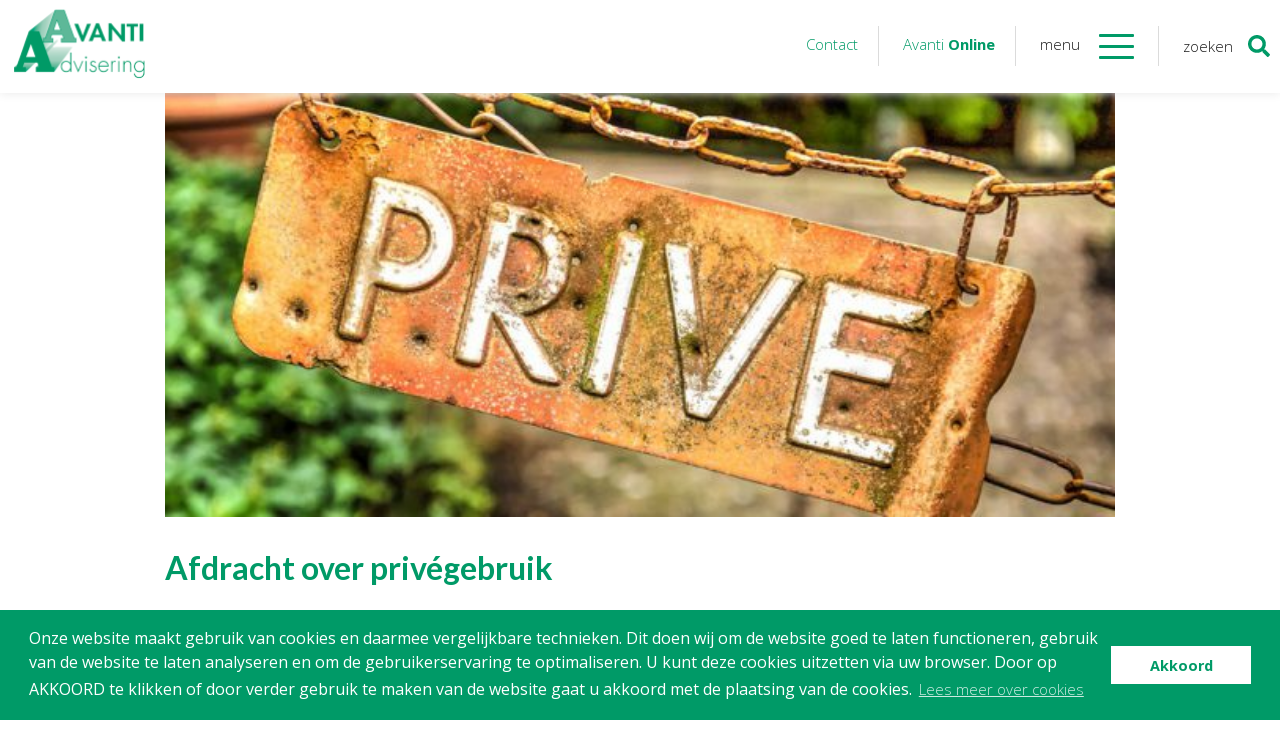

--- FILE ---
content_type: text/html; charset=UTF-8
request_url: https://www.avanti-advisering.nl/2021/11/11/afdracht-over-privegebruik/
body_size: 12783
content:
<!DOCTYPE html>
<!--[if IE 7]>
<html class="ie ie7" lang="nl-NL">
<![endif]-->
<!--[if IE 8]>
<html class="ie ie8" lang="nl-NL">
<![endif]-->
<!--[if !(IE 7) & !(IE 8)]><!-->
<html lang="nl-NL">
<!--<![endif]-->
<head>
	<meta charset="UTF-8">
    <meta name="viewport" content="width=device-width, initial-scale=1">
    <meta name="format-detection" content="telephone=no"/>
	<title>Afdracht over privégebruik - Avanti Advisering</title>
	<link rel="profile" href="http://gmpg.org/xfn/11">
	<link rel="pingback" href="https://www.avanti-advisering.nl/xmlrpc.php">
	<link href="https://fonts.googleapis.com/css?family=Lato:300,400,700|Open+Sans:300,400,600,700" rel="stylesheet">
	<link rel="stylesheet" href="https://www.avanti-advisering.nl/wp-content/themes/Avanti/css/owl.carousel.min.css">
	<link rel="stylesheet" href="https://www.avanti-advisering.nl/wp-content/themes/Avanti/css/owl.theme.default.min.css">
	<script src="https://ajax.googleapis.com/ajax/libs/jquery/3.1.0/jquery.min.js"></script>
	<script src="https://www.avanti-advisering.nl/wp-content/themes/Avanti/js/owl.carousel.min.js"></script>
	<script defer src="https://use.fontawesome.com/releases/v5.0.8/js/all.js"></script>
	<!--[if lt IE 9]>
	<script src="https://www.avanti-advisering.nl/wp-content/themes/Avanti/js/html5.js"></script>
	<![endif]-->
	<meta name='robots' content='index, follow, max-image-preview:large, max-snippet:-1, max-video-preview:-1' />

	<!-- This site is optimized with the Yoast SEO plugin v26.7 - https://yoast.com/wordpress/plugins/seo/ -->
	<link rel="canonical" href="https://www.avanti-advisering.nl/2021/11/11/afdracht-over-privegebruik/" />
	<meta property="og:locale" content="nl_NL" />
	<meta property="og:type" content="article" />
	<meta property="og:title" content="Afdracht over privégebruik - Avanti Advisering" />
	<meta property="og:description" content="Bij de aangifte over het laatste kwartaal van 2021 moet u btw afdragen over priv&eacute;gebruik van zaken" />
	<meta property="og:url" content="https://www.avanti-advisering.nl/2021/11/11/afdracht-over-privegebruik/" />
	<meta property="og:site_name" content="Avanti Advisering" />
	<meta property="article:published_time" content="2021-11-11T04:00:00+00:00" />
	<meta property="og:image" content="https://www.avanti-advisering.nl/wp-content/uploads/2021/11/3675f832-e1e6-46e9-962c-df1953daef44.jpg" />
	<meta property="og:image:width" content="800" />
	<meta property="og:image:height" content="530" />
	<meta property="og:image:type" content="image/jpeg" />
	<meta name="author" content="roos_dick" />
	<meta name="twitter:card" content="summary_large_image" />
	<meta name="twitter:label1" content="Geschreven door" />
	<meta name="twitter:data1" content="roos_dick" />
	<meta name="twitter:label2" content="Geschatte leestijd" />
	<meta name="twitter:data2" content="1 minuut" />
	<script type="application/ld+json" class="yoast-schema-graph">{"@context":"https://schema.org","@graph":[{"@type":"Article","@id":"https://www.avanti-advisering.nl/2021/11/11/afdracht-over-privegebruik/#article","isPartOf":{"@id":"https://www.avanti-advisering.nl/2021/11/11/afdracht-over-privegebruik/"},"author":{"name":"roos_dick","@id":"https://www.avanti-advisering.nl/#/schema/person/4e87b205971709cf94e8f8e26a81977b"},"headline":"Afdracht over privégebruik","datePublished":"2021-11-11T04:00:00+00:00","mainEntityOfPage":{"@id":"https://www.avanti-advisering.nl/2021/11/11/afdracht-over-privegebruik/"},"wordCount":136,"commentCount":0,"image":{"@id":"https://www.avanti-advisering.nl/2021/11/11/afdracht-over-privegebruik/#primaryimage"},"thumbnailUrl":"https://www.avanti-advisering.nl/wp-content/uploads/2021/11/3675f832-e1e6-46e9-962c-df1953daef44.jpg","articleSection":["Eindejaarsactualiteiten"],"inLanguage":"nl-NL"},{"@type":"WebPage","@id":"https://www.avanti-advisering.nl/2021/11/11/afdracht-over-privegebruik/","url":"https://www.avanti-advisering.nl/2021/11/11/afdracht-over-privegebruik/","name":"Afdracht over privégebruik - Avanti Advisering","isPartOf":{"@id":"https://www.avanti-advisering.nl/#website"},"primaryImageOfPage":{"@id":"https://www.avanti-advisering.nl/2021/11/11/afdracht-over-privegebruik/#primaryimage"},"image":{"@id":"https://www.avanti-advisering.nl/2021/11/11/afdracht-over-privegebruik/#primaryimage"},"thumbnailUrl":"https://www.avanti-advisering.nl/wp-content/uploads/2021/11/3675f832-e1e6-46e9-962c-df1953daef44.jpg","datePublished":"2021-11-11T04:00:00+00:00","author":{"@id":"https://www.avanti-advisering.nl/#/schema/person/4e87b205971709cf94e8f8e26a81977b"},"breadcrumb":{"@id":"https://www.avanti-advisering.nl/2021/11/11/afdracht-over-privegebruik/#breadcrumb"},"inLanguage":"nl-NL","potentialAction":[{"@type":"ReadAction","target":["https://www.avanti-advisering.nl/2021/11/11/afdracht-over-privegebruik/"]}]},{"@type":"ImageObject","inLanguage":"nl-NL","@id":"https://www.avanti-advisering.nl/2021/11/11/afdracht-over-privegebruik/#primaryimage","url":"https://www.avanti-advisering.nl/wp-content/uploads/2021/11/3675f832-e1e6-46e9-962c-df1953daef44.jpg","contentUrl":"https://www.avanti-advisering.nl/wp-content/uploads/2021/11/3675f832-e1e6-46e9-962c-df1953daef44.jpg","width":800,"height":530},{"@type":"BreadcrumbList","@id":"https://www.avanti-advisering.nl/2021/11/11/afdracht-over-privegebruik/#breadcrumb","itemListElement":[{"@type":"ListItem","position":1,"name":"Home","item":"https://www.avanti-advisering.nl/"},{"@type":"ListItem","position":2,"name":"Afdracht over privégebruik"}]},{"@type":"WebSite","@id":"https://www.avanti-advisering.nl/#website","url":"https://www.avanti-advisering.nl/","name":"Avanti Advisering","description":"","potentialAction":[{"@type":"SearchAction","target":{"@type":"EntryPoint","urlTemplate":"https://www.avanti-advisering.nl/?s={search_term_string}"},"query-input":{"@type":"PropertyValueSpecification","valueRequired":true,"valueName":"search_term_string"}}],"inLanguage":"nl-NL"},{"@type":"Person","@id":"https://www.avanti-advisering.nl/#/schema/person/4e87b205971709cf94e8f8e26a81977b","name":"roos_dick","image":{"@type":"ImageObject","inLanguage":"nl-NL","@id":"https://www.avanti-advisering.nl/#/schema/person/image/","url":"https://secure.gravatar.com/avatar/ca3ac43460bd68d44d0665c0cf91ecf29f9c13635a3ab7f3466a7028c3b2e022?s=96&d=mm&r=g","contentUrl":"https://secure.gravatar.com/avatar/ca3ac43460bd68d44d0665c0cf91ecf29f9c13635a3ab7f3466a7028c3b2e022?s=96&d=mm&r=g","caption":"roos_dick"},"url":"https://www.avanti-advisering.nl/author/voortman_eric/"}]}</script>
	<!-- / Yoast SEO plugin. -->


<link rel='dns-prefetch' href='//fonts.googleapis.com' />
<link rel="alternate" type="application/rss+xml" title="Avanti Advisering &raquo; feed" href="https://www.avanti-advisering.nl/feed/" />
<link rel="alternate" title="oEmbed (JSON)" type="application/json+oembed" href="https://www.avanti-advisering.nl/wp-json/oembed/1.0/embed?url=https%3A%2F%2Fwww.avanti-advisering.nl%2F2021%2F11%2F11%2Fafdracht-over-privegebruik%2F" />
<link rel="alternate" title="oEmbed (XML)" type="text/xml+oembed" href="https://www.avanti-advisering.nl/wp-json/oembed/1.0/embed?url=https%3A%2F%2Fwww.avanti-advisering.nl%2F2021%2F11%2F11%2Fafdracht-over-privegebruik%2F&#038;format=xml" />
		<!-- This site uses the Google Analytics by MonsterInsights plugin v9.10.1 - Using Analytics tracking - https://www.monsterinsights.com/ -->
		<!-- Opmerking: MonsterInsights is momenteel niet geconfigureerd op deze site. De site eigenaar moet authenticeren met Google Analytics in de MonsterInsights instellingen scherm. -->
					<!-- No tracking code set -->
				<!-- / Google Analytics by MonsterInsights -->
		<style id='wp-img-auto-sizes-contain-inline-css' type='text/css'>
img:is([sizes=auto i],[sizes^="auto," i]){contain-intrinsic-size:3000px 1500px}
/*# sourceURL=wp-img-auto-sizes-contain-inline-css */
</style>
<style id='wp-emoji-styles-inline-css' type='text/css'>

	img.wp-smiley, img.emoji {
		display: inline !important;
		border: none !important;
		box-shadow: none !important;
		height: 1em !important;
		width: 1em !important;
		margin: 0 0.07em !important;
		vertical-align: -0.1em !important;
		background: none !important;
		padding: 0 !important;
	}
/*# sourceURL=wp-emoji-styles-inline-css */
</style>
<style id='wp-block-library-inline-css' type='text/css'>
:root{--wp-block-synced-color:#7a00df;--wp-block-synced-color--rgb:122,0,223;--wp-bound-block-color:var(--wp-block-synced-color);--wp-editor-canvas-background:#ddd;--wp-admin-theme-color:#007cba;--wp-admin-theme-color--rgb:0,124,186;--wp-admin-theme-color-darker-10:#006ba1;--wp-admin-theme-color-darker-10--rgb:0,107,160.5;--wp-admin-theme-color-darker-20:#005a87;--wp-admin-theme-color-darker-20--rgb:0,90,135;--wp-admin-border-width-focus:2px}@media (min-resolution:192dpi){:root{--wp-admin-border-width-focus:1.5px}}.wp-element-button{cursor:pointer}:root .has-very-light-gray-background-color{background-color:#eee}:root .has-very-dark-gray-background-color{background-color:#313131}:root .has-very-light-gray-color{color:#eee}:root .has-very-dark-gray-color{color:#313131}:root .has-vivid-green-cyan-to-vivid-cyan-blue-gradient-background{background:linear-gradient(135deg,#00d084,#0693e3)}:root .has-purple-crush-gradient-background{background:linear-gradient(135deg,#34e2e4,#4721fb 50%,#ab1dfe)}:root .has-hazy-dawn-gradient-background{background:linear-gradient(135deg,#faaca8,#dad0ec)}:root .has-subdued-olive-gradient-background{background:linear-gradient(135deg,#fafae1,#67a671)}:root .has-atomic-cream-gradient-background{background:linear-gradient(135deg,#fdd79a,#004a59)}:root .has-nightshade-gradient-background{background:linear-gradient(135deg,#330968,#31cdcf)}:root .has-midnight-gradient-background{background:linear-gradient(135deg,#020381,#2874fc)}:root{--wp--preset--font-size--normal:16px;--wp--preset--font-size--huge:42px}.has-regular-font-size{font-size:1em}.has-larger-font-size{font-size:2.625em}.has-normal-font-size{font-size:var(--wp--preset--font-size--normal)}.has-huge-font-size{font-size:var(--wp--preset--font-size--huge)}.has-text-align-center{text-align:center}.has-text-align-left{text-align:left}.has-text-align-right{text-align:right}.has-fit-text{white-space:nowrap!important}#end-resizable-editor-section{display:none}.aligncenter{clear:both}.items-justified-left{justify-content:flex-start}.items-justified-center{justify-content:center}.items-justified-right{justify-content:flex-end}.items-justified-space-between{justify-content:space-between}.screen-reader-text{border:0;clip-path:inset(50%);height:1px;margin:-1px;overflow:hidden;padding:0;position:absolute;width:1px;word-wrap:normal!important}.screen-reader-text:focus{background-color:#ddd;clip-path:none;color:#444;display:block;font-size:1em;height:auto;left:5px;line-height:normal;padding:15px 23px 14px;text-decoration:none;top:5px;width:auto;z-index:100000}html :where(.has-border-color){border-style:solid}html :where([style*=border-top-color]){border-top-style:solid}html :where([style*=border-right-color]){border-right-style:solid}html :where([style*=border-bottom-color]){border-bottom-style:solid}html :where([style*=border-left-color]){border-left-style:solid}html :where([style*=border-width]){border-style:solid}html :where([style*=border-top-width]){border-top-style:solid}html :where([style*=border-right-width]){border-right-style:solid}html :where([style*=border-bottom-width]){border-bottom-style:solid}html :where([style*=border-left-width]){border-left-style:solid}html :where(img[class*=wp-image-]){height:auto;max-width:100%}:where(figure){margin:0 0 1em}html :where(.is-position-sticky){--wp-admin--admin-bar--position-offset:var(--wp-admin--admin-bar--height,0px)}@media screen and (max-width:600px){html :where(.is-position-sticky){--wp-admin--admin-bar--position-offset:0px}}

/*# sourceURL=wp-block-library-inline-css */
</style><style id='global-styles-inline-css' type='text/css'>
:root{--wp--preset--aspect-ratio--square: 1;--wp--preset--aspect-ratio--4-3: 4/3;--wp--preset--aspect-ratio--3-4: 3/4;--wp--preset--aspect-ratio--3-2: 3/2;--wp--preset--aspect-ratio--2-3: 2/3;--wp--preset--aspect-ratio--16-9: 16/9;--wp--preset--aspect-ratio--9-16: 9/16;--wp--preset--color--black: #000000;--wp--preset--color--cyan-bluish-gray: #abb8c3;--wp--preset--color--white: #ffffff;--wp--preset--color--pale-pink: #f78da7;--wp--preset--color--vivid-red: #cf2e2e;--wp--preset--color--luminous-vivid-orange: #ff6900;--wp--preset--color--luminous-vivid-amber: #fcb900;--wp--preset--color--light-green-cyan: #7bdcb5;--wp--preset--color--vivid-green-cyan: #00d084;--wp--preset--color--pale-cyan-blue: #8ed1fc;--wp--preset--color--vivid-cyan-blue: #0693e3;--wp--preset--color--vivid-purple: #9b51e0;--wp--preset--gradient--vivid-cyan-blue-to-vivid-purple: linear-gradient(135deg,rgb(6,147,227) 0%,rgb(155,81,224) 100%);--wp--preset--gradient--light-green-cyan-to-vivid-green-cyan: linear-gradient(135deg,rgb(122,220,180) 0%,rgb(0,208,130) 100%);--wp--preset--gradient--luminous-vivid-amber-to-luminous-vivid-orange: linear-gradient(135deg,rgb(252,185,0) 0%,rgb(255,105,0) 100%);--wp--preset--gradient--luminous-vivid-orange-to-vivid-red: linear-gradient(135deg,rgb(255,105,0) 0%,rgb(207,46,46) 100%);--wp--preset--gradient--very-light-gray-to-cyan-bluish-gray: linear-gradient(135deg,rgb(238,238,238) 0%,rgb(169,184,195) 100%);--wp--preset--gradient--cool-to-warm-spectrum: linear-gradient(135deg,rgb(74,234,220) 0%,rgb(151,120,209) 20%,rgb(207,42,186) 40%,rgb(238,44,130) 60%,rgb(251,105,98) 80%,rgb(254,248,76) 100%);--wp--preset--gradient--blush-light-purple: linear-gradient(135deg,rgb(255,206,236) 0%,rgb(152,150,240) 100%);--wp--preset--gradient--blush-bordeaux: linear-gradient(135deg,rgb(254,205,165) 0%,rgb(254,45,45) 50%,rgb(107,0,62) 100%);--wp--preset--gradient--luminous-dusk: linear-gradient(135deg,rgb(255,203,112) 0%,rgb(199,81,192) 50%,rgb(65,88,208) 100%);--wp--preset--gradient--pale-ocean: linear-gradient(135deg,rgb(255,245,203) 0%,rgb(182,227,212) 50%,rgb(51,167,181) 100%);--wp--preset--gradient--electric-grass: linear-gradient(135deg,rgb(202,248,128) 0%,rgb(113,206,126) 100%);--wp--preset--gradient--midnight: linear-gradient(135deg,rgb(2,3,129) 0%,rgb(40,116,252) 100%);--wp--preset--font-size--small: 13px;--wp--preset--font-size--medium: 20px;--wp--preset--font-size--large: 36px;--wp--preset--font-size--x-large: 42px;--wp--preset--spacing--20: 0.44rem;--wp--preset--spacing--30: 0.67rem;--wp--preset--spacing--40: 1rem;--wp--preset--spacing--50: 1.5rem;--wp--preset--spacing--60: 2.25rem;--wp--preset--spacing--70: 3.38rem;--wp--preset--spacing--80: 5.06rem;--wp--preset--shadow--natural: 6px 6px 9px rgba(0, 0, 0, 0.2);--wp--preset--shadow--deep: 12px 12px 50px rgba(0, 0, 0, 0.4);--wp--preset--shadow--sharp: 6px 6px 0px rgba(0, 0, 0, 0.2);--wp--preset--shadow--outlined: 6px 6px 0px -3px rgb(255, 255, 255), 6px 6px rgb(0, 0, 0);--wp--preset--shadow--crisp: 6px 6px 0px rgb(0, 0, 0);}:where(.is-layout-flex){gap: 0.5em;}:where(.is-layout-grid){gap: 0.5em;}body .is-layout-flex{display: flex;}.is-layout-flex{flex-wrap: wrap;align-items: center;}.is-layout-flex > :is(*, div){margin: 0;}body .is-layout-grid{display: grid;}.is-layout-grid > :is(*, div){margin: 0;}:where(.wp-block-columns.is-layout-flex){gap: 2em;}:where(.wp-block-columns.is-layout-grid){gap: 2em;}:where(.wp-block-post-template.is-layout-flex){gap: 1.25em;}:where(.wp-block-post-template.is-layout-grid){gap: 1.25em;}.has-black-color{color: var(--wp--preset--color--black) !important;}.has-cyan-bluish-gray-color{color: var(--wp--preset--color--cyan-bluish-gray) !important;}.has-white-color{color: var(--wp--preset--color--white) !important;}.has-pale-pink-color{color: var(--wp--preset--color--pale-pink) !important;}.has-vivid-red-color{color: var(--wp--preset--color--vivid-red) !important;}.has-luminous-vivid-orange-color{color: var(--wp--preset--color--luminous-vivid-orange) !important;}.has-luminous-vivid-amber-color{color: var(--wp--preset--color--luminous-vivid-amber) !important;}.has-light-green-cyan-color{color: var(--wp--preset--color--light-green-cyan) !important;}.has-vivid-green-cyan-color{color: var(--wp--preset--color--vivid-green-cyan) !important;}.has-pale-cyan-blue-color{color: var(--wp--preset--color--pale-cyan-blue) !important;}.has-vivid-cyan-blue-color{color: var(--wp--preset--color--vivid-cyan-blue) !important;}.has-vivid-purple-color{color: var(--wp--preset--color--vivid-purple) !important;}.has-black-background-color{background-color: var(--wp--preset--color--black) !important;}.has-cyan-bluish-gray-background-color{background-color: var(--wp--preset--color--cyan-bluish-gray) !important;}.has-white-background-color{background-color: var(--wp--preset--color--white) !important;}.has-pale-pink-background-color{background-color: var(--wp--preset--color--pale-pink) !important;}.has-vivid-red-background-color{background-color: var(--wp--preset--color--vivid-red) !important;}.has-luminous-vivid-orange-background-color{background-color: var(--wp--preset--color--luminous-vivid-orange) !important;}.has-luminous-vivid-amber-background-color{background-color: var(--wp--preset--color--luminous-vivid-amber) !important;}.has-light-green-cyan-background-color{background-color: var(--wp--preset--color--light-green-cyan) !important;}.has-vivid-green-cyan-background-color{background-color: var(--wp--preset--color--vivid-green-cyan) !important;}.has-pale-cyan-blue-background-color{background-color: var(--wp--preset--color--pale-cyan-blue) !important;}.has-vivid-cyan-blue-background-color{background-color: var(--wp--preset--color--vivid-cyan-blue) !important;}.has-vivid-purple-background-color{background-color: var(--wp--preset--color--vivid-purple) !important;}.has-black-border-color{border-color: var(--wp--preset--color--black) !important;}.has-cyan-bluish-gray-border-color{border-color: var(--wp--preset--color--cyan-bluish-gray) !important;}.has-white-border-color{border-color: var(--wp--preset--color--white) !important;}.has-pale-pink-border-color{border-color: var(--wp--preset--color--pale-pink) !important;}.has-vivid-red-border-color{border-color: var(--wp--preset--color--vivid-red) !important;}.has-luminous-vivid-orange-border-color{border-color: var(--wp--preset--color--luminous-vivid-orange) !important;}.has-luminous-vivid-amber-border-color{border-color: var(--wp--preset--color--luminous-vivid-amber) !important;}.has-light-green-cyan-border-color{border-color: var(--wp--preset--color--light-green-cyan) !important;}.has-vivid-green-cyan-border-color{border-color: var(--wp--preset--color--vivid-green-cyan) !important;}.has-pale-cyan-blue-border-color{border-color: var(--wp--preset--color--pale-cyan-blue) !important;}.has-vivid-cyan-blue-border-color{border-color: var(--wp--preset--color--vivid-cyan-blue) !important;}.has-vivid-purple-border-color{border-color: var(--wp--preset--color--vivid-purple) !important;}.has-vivid-cyan-blue-to-vivid-purple-gradient-background{background: var(--wp--preset--gradient--vivid-cyan-blue-to-vivid-purple) !important;}.has-light-green-cyan-to-vivid-green-cyan-gradient-background{background: var(--wp--preset--gradient--light-green-cyan-to-vivid-green-cyan) !important;}.has-luminous-vivid-amber-to-luminous-vivid-orange-gradient-background{background: var(--wp--preset--gradient--luminous-vivid-amber-to-luminous-vivid-orange) !important;}.has-luminous-vivid-orange-to-vivid-red-gradient-background{background: var(--wp--preset--gradient--luminous-vivid-orange-to-vivid-red) !important;}.has-very-light-gray-to-cyan-bluish-gray-gradient-background{background: var(--wp--preset--gradient--very-light-gray-to-cyan-bluish-gray) !important;}.has-cool-to-warm-spectrum-gradient-background{background: var(--wp--preset--gradient--cool-to-warm-spectrum) !important;}.has-blush-light-purple-gradient-background{background: var(--wp--preset--gradient--blush-light-purple) !important;}.has-blush-bordeaux-gradient-background{background: var(--wp--preset--gradient--blush-bordeaux) !important;}.has-luminous-dusk-gradient-background{background: var(--wp--preset--gradient--luminous-dusk) !important;}.has-pale-ocean-gradient-background{background: var(--wp--preset--gradient--pale-ocean) !important;}.has-electric-grass-gradient-background{background: var(--wp--preset--gradient--electric-grass) !important;}.has-midnight-gradient-background{background: var(--wp--preset--gradient--midnight) !important;}.has-small-font-size{font-size: var(--wp--preset--font-size--small) !important;}.has-medium-font-size{font-size: var(--wp--preset--font-size--medium) !important;}.has-large-font-size{font-size: var(--wp--preset--font-size--large) !important;}.has-x-large-font-size{font-size: var(--wp--preset--font-size--x-large) !important;}
/*# sourceURL=global-styles-inline-css */
</style>

<style id='classic-theme-styles-inline-css' type='text/css'>
/*! This file is auto-generated */
.wp-block-button__link{color:#fff;background-color:#32373c;border-radius:9999px;box-shadow:none;text-decoration:none;padding:calc(.667em + 2px) calc(1.333em + 2px);font-size:1.125em}.wp-block-file__button{background:#32373c;color:#fff;text-decoration:none}
/*# sourceURL=/wp-includes/css/classic-themes.min.css */
</style>
<link rel='stylesheet' id='modalcss-css' href='https://www.avanti-advisering.nl/wp-content/plugins/bootstrap-modals/css/bootstrap.css?ver=3.3.7' type='text/css' media='all' />
<link rel='stylesheet' id='contact-form-7-css' href='https://www.avanti-advisering.nl/wp-content/plugins/contact-form-7/includes/css/styles.css?ver=6.1.4' type='text/css' media='all' />
<link rel='stylesheet' id='wpcf7-redirect-script-frontend-css' href='https://www.avanti-advisering.nl/wp-content/plugins/wpcf7-redirect/build/assets/frontend-script.css?ver=2c532d7e2be36f6af233' type='text/css' media='all' />
<link rel='stylesheet' id='avantiadvisering-fonts-css' href='https://fonts.googleapis.com/css?family=Source+Sans+Pro%3A300%2C400%2C700%2C300italic%2C400italic%2C700italic%7CBitter%3A400%2C700&#038;subset=latin%2Clatin-ext' type='text/css' media='all' />
<link rel='stylesheet' id='genericons-css' href='https://www.avanti-advisering.nl/wp-content/themes/Avanti/genericons/genericons.css?ver=3.03' type='text/css' media='all' />
<link rel='stylesheet' id='avantiadvisering-style-css' href='https://www.avanti-advisering.nl/wp-content/themes/Avanti/style.css?ver=2013-07-18' type='text/css' media='all' />
<link rel='stylesheet' id='fancybox-css' href='https://www.avanti-advisering.nl/wp-content/plugins/easy-fancybox/fancybox/1.5.4/jquery.fancybox.min.css?ver=c7b6b1f0bc417ed1d312f13f1132526e' type='text/css' media='screen' />
<link rel='stylesheet' id='new-royalslider-core-css-css' href='https://www.avanti-advisering.nl/wp-content/plugins/new-royalslider/lib/royalslider/royalslider.css?ver=3.3.5' type='text/css' media='all' />
<link rel='stylesheet' id='rsUni-css-css' href='https://www.avanti-advisering.nl/wp-content/plugins/new-royalslider/lib/royalslider/skins/universal/rs-universal.css?ver=3.3.5' type='text/css' media='all' />
<script type="text/javascript" src="https://www.avanti-advisering.nl/wp-includes/js/jquery/jquery.min.js?ver=3.7.1" id="jquery-core-js"></script>
<script type="text/javascript" src="https://www.avanti-advisering.nl/wp-includes/js/jquery/jquery-migrate.min.js?ver=3.4.1" id="jquery-migrate-js"></script>
<link rel="https://api.w.org/" href="https://www.avanti-advisering.nl/wp-json/" /><link rel="alternate" title="JSON" type="application/json" href="https://www.avanti-advisering.nl/wp-json/wp/v2/posts/4376" /><link rel="EditURI" type="application/rsd+xml" title="RSD" href="https://www.avanti-advisering.nl/xmlrpc.php?rsd" />

<link rel='shortlink' href='https://www.avanti-advisering.nl/?p=4376' />
	<style type="text/css" id="avantiadvisering-header-css">
			.site-title,
		.site-description {
			position: absolute;
			clip: rect(1px 1px 1px 1px); /* IE7 */
			clip: rect(1px, 1px, 1px, 1px);
		}
			.site-header .home-link {
			min-height: 0;
		}
		</style>
	<link rel="icon" href="https://www.avanti-advisering.nl/wp-content/uploads/2018/03/cropped-favicon-32x32.png" sizes="32x32" />
<link rel="icon" href="https://www.avanti-advisering.nl/wp-content/uploads/2018/03/cropped-favicon-192x192.png" sizes="192x192" />
<link rel="apple-touch-icon" href="https://www.avanti-advisering.nl/wp-content/uploads/2018/03/cropped-favicon-180x180.png" />
<meta name="msapplication-TileImage" content="https://www.avanti-advisering.nl/wp-content/uploads/2018/03/cropped-favicon-270x270.png" />
    <link rel="stylesheet" type="text/css" href="//cdnjs.cloudflare.com/ajax/libs/cookieconsent2/3.0.3/cookieconsent.min.css" />
<script src="//cdnjs.cloudflare.com/ajax/libs/cookieconsent2/3.0.3/cookieconsent.min.js"></script>
<script>
window.addEventListener("load", function(){
window.cookieconsent.initialise({
  "palette": {
    "popup": {
      "background": "#009a67"
    },
    "button": {
      "background": "#ffffff",
      "text": "#009a67"
    }
  },
  "content": {
    "message": "Onze website maakt gebruik van cookies en daarmee vergelijkbare technieken. Dit doen wij om de website goed te laten functioneren, gebruik van de website te laten analyseren en om de gebruikerservaring te optimaliseren. U kunt deze cookies uitzetten via uw browser. Door op AKKOORD te klikken of door verder gebruik te maken van de website gaat u akkoord met de plaatsing van de cookies.",
    "dismiss": "Akkoord",
    "link": "Lees meer over cookies",
    "href": "https://www.avanti-advisering.nl/cookies/"
  }
})});
</script>
<!-- Google Tag Manager -->
<script>(function(w,d,s,l,i){w[l]=w[l]||[];w[l].push({'gtm.start':
new Date().getTime(),event:'gtm.js'});var f=d.getElementsByTagName(s)[0],
j=d.createElement(s),dl=l!='dataLayer'?'&l='+l:'';j.async=true;j.src=
'https://www.googletagmanager.com/gtm.js?id='+i+dl;f.parentNode.insertBefore(j,f);
})(window,document,'script','dataLayer','GTM-T268RF9');</script>
<!-- End Google Tag Manager -->
</head>

<body class="wp-singular post-template-default single single-post postid-4376 single-format-standard wp-theme-Avanti single-author">
<!-- Google Tag Manager (noscript) -->
<noscript><iframe src="https://www.googletagmanager.com/ns.html?id=GTM-T268RF9"
height="0" width="0" style="display:none;visibility:hidden"></iframe></noscript>
<!-- End Google Tag Manager (noscript) -->

	<div id="page" class="hfeed site">
		<section class="scrollDiv">
		<header id="masthead" class="site-header" role="banner">
			<div class="inner">
			<a class="home-link" href="https://www.avanti-advisering.nl/" title="Avanti Advisering" rel="home">
				<img src="https://www.avanti-advisering.nl/wp-content/uploads/2017/05/logo.png">
			</a>
			
			<div class="floatRight">
			<div id="navbar" class="navbar">
				<nav id="site-navigation" class="navigation main-navigation" role="navigation">
					<a class="contactKnop" href="https://www.avanti-advisering.nl/contact/">Contact</a>
					<a class="avantiKnop" href="https://www.avanti-advisering.nl/applicaties/">Avanti <span>Online</span></a>
					<p>menu</p>
					<div id="menu" class="menu-toggle">
					    <span></span>
					  <span></span>
					  <span></span>
					  <span></span>
					  <span></span>
					  <span></span>
					</div>
				</nav><!-- #site-navigation -->
			</div><!-- #navbar -->
			<div class="zoeken">
				<div class="zoekKnop">
					<span><p>zoeken</p><i class="fas fa-search"></i></span>
				</div>
			</div>
			</div>
			</div>
		</header><!-- #masthead -->
		<div class="menuContainer">
			<div class="inner">
				<div class="menu-hoofdmenu-container"><ul id="menu-hoofdmenu" class="nav-menu"><li id="menu-item-2052" class="menu-item menu-item-type-post_type menu-item-object-page menu-item-has-children menu-item-2052"><a href="https://www.avanti-advisering.nl/organisatie/">Organisatie</a>
<ul class="sub-menu">
	<li id="menu-item-2149" class="menu-item menu-item-type-post_type menu-item-object-page menu-item-2149"><a href="https://www.avanti-advisering.nl/organisatie/medewerkers/">Onze medewerkers</a></li>
	<li id="menu-item-2056" class="menu-item menu-item-type-post_type menu-item-object-page menu-item-has-children menu-item-2056"><a href="https://www.avanti-advisering.nl/noab/">NOAB gecertificeerd</a>
	<ul class="sub-menu">
		<li id="menu-item-2059" class="menu-item menu-item-type-post_type menu-item-object-page menu-item-2059"><a href="https://www.avanti-advisering.nl/noab/5-redenen/">5 redenen om een NOAB-lid in te schakelen</a></li>
		<li id="menu-item-2060" class="menu-item menu-item-type-post_type menu-item-object-page menu-item-2060"><a href="https://www.avanti-advisering.nl/noab/algemene-voorwaarden-noab/">Algemene voorwaarden NOAB</a></li>
		<li id="menu-item-2057" class="menu-item menu-item-type-post_type menu-item-object-page menu-item-2057"><a href="https://www.avanti-advisering.nl/noab/gedrags-beroepsregels/">Gedrags- en Beroepsregels NOAB</a></li>
		<li id="menu-item-2058" class="menu-item menu-item-type-post_type menu-item-object-page menu-item-2058"><a href="https://www.avanti-advisering.nl/noab/delivery-conditions/">Delivery Conditions (NOAB)</a></li>
	</ul>
</li>
	<li id="menu-item-2265" class="menu-item menu-item-type-post_type menu-item-object-page menu-item-2265"><a href="https://www.avanti-advisering.nl/algemene-verordening-gegevensbescherming/">Algemene verordening gegevensbescherming</a></li>
	<li id="menu-item-2054" class="menu-item menu-item-type-post_type menu-item-object-page menu-item-2054"><a href="https://www.avanti-advisering.nl/organisatie/sponsoring/">Sponsoring</a></li>
	<li id="menu-item-2053" class="menu-item menu-item-type-post_type menu-item-object-page menu-item-2053"><a href="https://www.avanti-advisering.nl/organisatie/vacatures/">Vacatures</a></li>
</ul>
</li>
<li id="menu-item-1571" class="menu-item menu-item-type-custom menu-item-object-custom menu-item-has-children menu-item-1571"><a href="#"><span>Onze</span> diensten</a>
<ul class="sub-menu">
	<li id="menu-item-2061" class="menu-item menu-item-type-post_type menu-item-object-page menu-item-has-children menu-item-2061"><a href="https://www.avanti-advisering.nl/financiele-administratie/">Financiele Administratie</a>
	<ul class="sub-menu">
		<li id="menu-item-2063" class="menu-item menu-item-type-post_type menu-item-object-page menu-item-2063"><a href="https://www.avanti-advisering.nl/financiele-administratie/amsterdam-noord/">Financiële administratie Amsterdam-Noord</a></li>
		<li id="menu-item-2064" class="menu-item menu-item-type-post_type menu-item-object-page menu-item-2064"><a href="https://www.avanti-advisering.nl/financiele-administratie/landsmeer/">Financiële administratie Landsmeer</a></li>
		<li id="menu-item-2065" class="menu-item menu-item-type-post_type menu-item-object-page menu-item-2065"><a href="https://www.avanti-advisering.nl/financiele-administratie/volendam/">Financiële administratie Volendam</a></li>
		<li id="menu-item-2066" class="menu-item menu-item-type-post_type menu-item-object-page menu-item-2066"><a href="https://www.avanti-advisering.nl/financiele-administratie/financiele-administratie-zaandam/">Financiële administratie Zaandam</a></li>
	</ul>
</li>
	<li id="menu-item-2062" class="menu-item menu-item-type-post_type menu-item-object-page menu-item-2062"><a href="https://www.avanti-advisering.nl/startersbegeleiding/">Startersbegeleiding</a></li>
	<li id="menu-item-2067" class="menu-item menu-item-type-post_type menu-item-object-page menu-item-2067"><a href="https://www.avanti-advisering.nl/personeel-organisatie/tijdelijk-financieel-personeel/">Tijdelijk financieel personeel</a></li>
	<li id="menu-item-2068" class="menu-item menu-item-type-post_type menu-item-object-page menu-item-has-children menu-item-2068"><a href="https://www.avanti-advisering.nl/personeel-organisatie/">Personeel &#038; Organisatie</a>
	<ul class="sub-menu">
		<li id="menu-item-2073" class="menu-item menu-item-type-post_type menu-item-object-page menu-item-2073"><a href="https://www.avanti-advisering.nl/personeel-organisatie/fiscaal-vriendelijk-belonen/">Fiscaal vriendelijk belonen</a></li>
		<li id="menu-item-2075" class="menu-item menu-item-type-post_type menu-item-object-page menu-item-2075"><a href="https://www.avanti-advisering.nl/personeel-organisatie/beoordelen-arbeidsrelaties/">Beoordelen arbeidsrelaties</a></li>
		<li id="menu-item-2076" class="menu-item menu-item-type-post_type menu-item-object-page menu-item-2076"><a href="https://www.avanti-advisering.nl/personeel-organisatie/accountants-administratiekantoren-service/">Service voor accountants- en administratiekantoren</a></li>
		<li id="menu-item-2074" class="menu-item menu-item-type-post_type menu-item-object-page menu-item-2074"><a href="https://www.avanti-advisering.nl/personeel-organisatie/controle-belastingdienst/">Controle belastingdienst</a></li>
	</ul>
</li>
	<li id="menu-item-2069" class="menu-item menu-item-type-post_type menu-item-object-page menu-item-2069"><a href="https://www.avanti-advisering.nl/bedrijfseconomisch-advies/">Bedrijfseconomisch advies</a></li>
	<li id="menu-item-2070" class="menu-item menu-item-type-post_type menu-item-object-page menu-item-2070"><a href="https://www.avanti-advisering.nl/belastingadvies/">Belastingadvies Purmerend</a></li>
	<li id="menu-item-2071" class="menu-item menu-item-type-post_type menu-item-object-page menu-item-2071"><a href="https://www.avanti-advisering.nl/online-boekhouden/">Online boekhouden</a></li>
</ul>
</li>
<li id="menu-item-1572" class="menu-item menu-item-type-custom menu-item-object-custom menu-item-has-children menu-item-1572"><a href="#">Nieuws <span>&#038;</span> informatie</a>
<ul class="sub-menu">
	<li id="menu-item-2420" class="menu-item menu-item-type-post_type menu-item-object-page menu-item-2420"><a href="https://www.avanti-advisering.nl/nieuwsbrief-archief/">Nieuwsbrief</a></li>
	<li id="menu-item-2402" class="menu-item menu-item-type-post_type menu-item-object-page menu-item-2402"><a href="https://www.avanti-advisering.nl/nieuwsoverzicht/">Nieuwsoverzicht</a></li>
	<li id="menu-item-2077" class="menu-item menu-item-type-post_type menu-item-object-page menu-item-2077"><a href="https://www.avanti-advisering.nl/links/">Handige links</a></li>
	<li id="menu-item-2072" class="menu-item menu-item-type-post_type menu-item-object-page menu-item-2072"><a href="https://www.avanti-advisering.nl/downloads/">Downloads</a></li>
</ul>
</li>
<li id="menu-item-2051" class="menu-item menu-item-type-post_type menu-item-object-page menu-item-2051"><a href="https://www.avanti-advisering.nl/contact/">Contact</a></li>
<li id="menu-item-2449" class="menu-item menu-item-type-custom menu-item-object-custom menu-item-has-children menu-item-2449"><a href="https://www.avanti-advisering.nl/applicaties/"><span>Avanti</span> Online</a>
<ul class="sub-menu">
	<li id="menu-item-2205" class="menu-item menu-item-type-post_type menu-item-object-page menu-item-2205"><a href="https://www.avanti-advisering.nl/avanti-online-mobile/">Twinfield &#8211; Boekhouden</a></li>
	<li id="menu-item-2206" class="menu-item menu-item-type-custom menu-item-object-custom menu-item-2206"><a href="https://identity.basecone.com/authentication/login?signin=dfe8b5b62834a0320f7a794a70937c02">BaseCone &#8211; Facturen</a></li>
	<li id="menu-item-2207" class="menu-item menu-item-type-custom menu-item-object-custom menu-item-2207"><a href="https://cloud.visionplanner.nl/logon">Visionplanner &#8211; Rapportage</a></li>
	<li id="menu-item-2204" class="menu-item menu-item-type-custom menu-item-object-custom menu-item-2204"><a target="_blank" href="https://login.digitaleservices.nl/?wa=wsignin1.0&#038;wtrealm=https%3a%2f%2favanti-advisering.digitaleservices.nl%2fDigitaleServices%2f&#038;wfresh=2&#038;wctx=rm%3d0%26id%3dpassive%26ru%3d%252fDigitaleServices%252f&#038;wct=2017-09-28T14%3a38%3a50Z">Klantenportaal &#8211; Online dossiers</a></li>
	<li id="menu-item-2231" class="menu-item menu-item-type-custom menu-item-object-custom menu-item-2231"><a href="https://portaal.hrensalarisgemak.nl/25005940">Online Salaris &#8211; Salarissen</a></li>
	<li id="menu-item-2753" class="menu-item menu-item-type-custom menu-item-object-custom menu-item-2753"><a target="_blank" href="https://klantportaal.nextens.nl/Account/Login?ReturnUrl=%2F">Nextens-Accorderen aangiften</a></li>
</ul>
</li>
</ul></div>			</div>
		</div>
		<div class="zoekContainer">
			<div class="inner">
			<form role="search" method="get" class="search-form" action="https://www.avanti-advisering.nl/">
				<label>
					<span class="screen-reader-text">Zoeken naar:</span>
					<input type="search" class="search-field" placeholder="Zoeken &hellip;" value="" name="s" />
				</label>
				<input type="submit" class="search-submit" value="Zoeken" />
			</form>			</div>
		</div>
		</section>

		<div id="main" class="site-main">

	<div id="primary" class="content-area">
		<div id="content" class="site-content" role="main">

						
				
<article id="post-4376" class="post-4376 post type-post status-publish format-standard has-post-thumbnail hentry category-eindejaarsactualiteiten">
	<header class="entry-header">
				<div class="entry-thumbnail">
			<img width="604" height="270" src="https://www.avanti-advisering.nl/wp-content/uploads/2021/11/3675f832-e1e6-46e9-962c-df1953daef44-604x270.jpg" class="attachment-post-thumbnail size-post-thumbnail wp-post-image" alt="" decoding="async" fetchpriority="high" />		</div>
		
				<h1 class="entry-title">Afdracht over privégebruik</h1>
		
		<div class="entry-meta">
			<span class="date"><a href="https://www.avanti-advisering.nl/2021/11/11/afdracht-over-privegebruik/" title="Permalink to Afdracht over privégebruik" rel="bookmark"><time class="entry-date" datetime="2021-11-11T04:00:00+01:00">11 november 2021</time></a></span><span class="categories-links"><a href="https://www.avanti-advisering.nl/category/eindejaarsactualiteiten/" rel="category tag">Eindejaarsactualiteiten</a></span><span class="author vcard"><a class="url fn n" href="https://www.avanti-advisering.nl/author/voortman_eric/" title="View all posts by roos_dick" rel="author">roos_dick</a></span>					</div><!-- .entry-meta -->
	</header><!-- .entry-header -->

		<div class="entry-content">
		<p>Bij de aangifte over het laatste kwartaal van 2021 moet u btw afdragen over priv&eacute;gebruik van zaken die tot de onderneming behoren. Voor het priv&eacute;gebruik van de auto kunt u gebruikmaken van een forfaitaire regeling. U draagt bij de aangifte over het laatste tijdvak van het jaar 2,7% van de catalogusprijs van de auto af. In plaats van de forfaitaire regeling kunt u btw betalen over het werkelijke priv&eacute;gebruik. Dit kan voordeliger zijn.</p>
<p>Voor een auto die inclusief het jaar van ingebruikname vijf jaar in de onderneming is gebruikt, geldt een forfait van 1,5%. Heeft u bij de aankoop van de auto geen btw in aftrek gebracht, dan mag u voor de berekening van het priv&eacute;gebruik altijd uitgaan van het lagere forfait.</p>
<div style='font-size:smaller' class='im_source'>Bron: Overig | publicatie  | 21-10-2021</div>
	</div><!-- .entry-content -->
	
	<footer class="entry-meta">
		
			</footer><!-- .entry-meta -->
</article><!-- #post -->
					<nav class="navigation post-navigation" role="navigation">
		<h1 class="screen-reader-text">Post navigation</h1>
		<div class="nav-links">

			<a href="https://www.avanti-advisering.nl/2021/11/11/aandachtspunten-jaarafsluiting/" rel="prev"><span class="meta-nav">&larr;</span> Aandachtspunten jaarafsluiting</a>			<a href="https://www.avanti-advisering.nl/2021/11/11/herziening-aftrek-voorbelasting/" rel="next">Herziening aftrek voorbelasting <span class="meta-nav">&rarr;</span></a>
		</div><!-- .nav-links -->
	</nav><!-- .navigation -->
					
			
		</div><!-- #content -->
	</div><!-- #primary -->


		</div><!-- #main -->
		<footer id="contact" class="site-footer" role="contentinfo">
			<div class="inner">
				<div class="logos">
					<span class="logo"></span>
					
				</div>
				<div>		
				<ul>
					<li><h4>Avanti Advisering</h4></li>
					<li>Poelstraat 4</li>
					<li>1441 RR Purmerend</li>
					<li class="social"><a href="https://www.facebook.com/Avanti.Advisering/?ref=br_rs" target="_blank"><i class="fab fa-facebook-f"></i></a></li>
					<li class="social"><a href="https://twitter.com/DickRoos?lang=nl" target="_blank"><i class="fab fa-twitter"></i></a></li>
				</ul>
				<ul>
					<li><h4>Contact</h4></li>
					<li><a href="tel:0299420870">T: <span>0299-420870</span></a></li>
					<li><a href="mailto:info@avanti-advisering.nl">@: <span>info@avanti-advisering.nl</span></a></li>
					<li>KvK: 77955722</li>
					<li>BTW: NL861212733B01</li>
				</ul>	
				</div>
				<div>
					<p>Blijf op de hoogte en <span>schrijf je in</span> voor onze <span>maandelijkse nieuwsbrief</span></p>
					<a href="https://www.avanti-advisering.nl/inschrijven-nieuwsbrief/" class="inschrijven">Schrijf me in!</a>
				</div>
				<div>
					<a href="https://www.noab.nl/" target="_blank"><span class="logoNOAB"></span></a>
				</div>
			</div>
		</footer><!-- #colophon -->
		<section class="footerMeta">
			<div class="inner">
			<ul>
				<li><a href="https://www.avanti-advisering.nl/organisatie/privacy/">Privacy</a></li>
                <li><a href="https://www.avanti-advisering.nl/cookies/">Cookies</a></li>
				<li><a href="https://www.avanti-advisering.nl/organisatie/disclaimer/">Disclaimer</a></li>
			</ul>
			<ul>
				<li>© Avanti Advisering, 2026</li>
			</ul>
			</div>
		</section>
	</div><!-- #page -->

	<script type="speculationrules">
{"prefetch":[{"source":"document","where":{"and":[{"href_matches":"/*"},{"not":{"href_matches":["/wp-*.php","/wp-admin/*","/wp-content/uploads/*","/wp-content/*","/wp-content/plugins/*","/wp-content/themes/Avanti/*","/*\\?(.+)"]}},{"not":{"selector_matches":"a[rel~=\"nofollow\"]"}},{"not":{"selector_matches":".no-prefetch, .no-prefetch a"}}]},"eagerness":"conservative"}]}
</script>
<script type="text/javascript" src="https://www.avanti-advisering.nl/wp-content/plugins/bootstrap-modals/js/bootstrap.min.js?ver=3.3.7" id="modaljs-js"></script>
<script type="text/javascript" src="https://www.avanti-advisering.nl/wp-includes/js/dist/hooks.min.js?ver=dd5603f07f9220ed27f1" id="wp-hooks-js"></script>
<script type="text/javascript" src="https://www.avanti-advisering.nl/wp-includes/js/dist/i18n.min.js?ver=c26c3dc7bed366793375" id="wp-i18n-js"></script>
<script type="text/javascript" id="wp-i18n-js-after">
/* <![CDATA[ */
wp.i18n.setLocaleData( { 'text direction\u0004ltr': [ 'ltr' ] } );
//# sourceURL=wp-i18n-js-after
/* ]]> */
</script>
<script type="text/javascript" src="https://www.avanti-advisering.nl/wp-content/plugins/contact-form-7/includes/swv/js/index.js?ver=6.1.4" id="swv-js"></script>
<script type="text/javascript" id="contact-form-7-js-translations">
/* <![CDATA[ */
( function( domain, translations ) {
	var localeData = translations.locale_data[ domain ] || translations.locale_data.messages;
	localeData[""].domain = domain;
	wp.i18n.setLocaleData( localeData, domain );
} )( "contact-form-7", {"translation-revision-date":"2025-11-30 09:13:36+0000","generator":"GlotPress\/4.0.3","domain":"messages","locale_data":{"messages":{"":{"domain":"messages","plural-forms":"nplurals=2; plural=n != 1;","lang":"nl"},"This contact form is placed in the wrong place.":["Dit contactformulier staat op de verkeerde plek."],"Error:":["Fout:"]}},"comment":{"reference":"includes\/js\/index.js"}} );
//# sourceURL=contact-form-7-js-translations
/* ]]> */
</script>
<script type="text/javascript" id="contact-form-7-js-before">
/* <![CDATA[ */
var wpcf7 = {
    "api": {
        "root": "https:\/\/www.avanti-advisering.nl\/wp-json\/",
        "namespace": "contact-form-7\/v1"
    }
};
//# sourceURL=contact-form-7-js-before
/* ]]> */
</script>
<script type="text/javascript" src="https://www.avanti-advisering.nl/wp-content/plugins/contact-form-7/includes/js/index.js?ver=6.1.4" id="contact-form-7-js"></script>
<script type="text/javascript" id="wpcf7-redirect-script-js-extra">
/* <![CDATA[ */
var wpcf7r = {"ajax_url":"https://www.avanti-advisering.nl/wp-admin/admin-ajax.php"};
//# sourceURL=wpcf7-redirect-script-js-extra
/* ]]> */
</script>
<script type="text/javascript" src="https://www.avanti-advisering.nl/wp-content/plugins/wpcf7-redirect/build/assets/frontend-script.js?ver=2c532d7e2be36f6af233" id="wpcf7-redirect-script-js"></script>
<script type="text/javascript" src="https://www.avanti-advisering.nl/wp-content/themes/Avanti/js/functions.js?ver=20160717" id="avantiadvisering-script-js"></script>
<script type="text/javascript" src="https://www.avanti-advisering.nl/wp-content/plugins/easy-fancybox/vendor/purify.min.js?ver=c7b6b1f0bc417ed1d312f13f1132526e" id="fancybox-purify-js"></script>
<script type="text/javascript" id="jquery-fancybox-js-extra">
/* <![CDATA[ */
var efb_i18n = {"close":"Sluiten","next":"Volgende","prev":"Vorige","startSlideshow":"Slideshow starten","toggleSize":"Toggle grootte"};
//# sourceURL=jquery-fancybox-js-extra
/* ]]> */
</script>
<script type="text/javascript" src="https://www.avanti-advisering.nl/wp-content/plugins/easy-fancybox/fancybox/1.5.4/jquery.fancybox.min.js?ver=c7b6b1f0bc417ed1d312f13f1132526e" id="jquery-fancybox-js"></script>
<script type="text/javascript" id="jquery-fancybox-js-after">
/* <![CDATA[ */
var fb_timeout, fb_opts={'autoScale':true,'showCloseButton':true,'margin':20,'pixelRatio':'false','centerOnScroll':true,'enableEscapeButton':true,'overlayShow':true,'hideOnOverlayClick':true,'minViewportWidth':320,'minVpHeight':320,'disableCoreLightbox':'true','enableBlockControls':'true','fancybox_openBlockControls':'true' };
if(typeof easy_fancybox_handler==='undefined'){
var easy_fancybox_handler=function(){
jQuery([".nolightbox","a.wp-block-file__button","a.pin-it-button","a[href*='pinterest.com\/pin\/create']","a[href*='facebook.com\/share']","a[href*='twitter.com\/share']"].join(',')).addClass('nofancybox');
jQuery('a.fancybox-close').on('click',function(e){e.preventDefault();jQuery.fancybox.close()});
/* Inline */
jQuery('a.fancybox-inline,area.fancybox-inline,.fancybox-inline>a').each(function(){jQuery(this).fancybox(jQuery.extend(true,{},fb_opts,{'type':'inline','autoDimensions':true,'scrolling':'auto','easingIn':'easeOutBack','opacity':false,'hideOnContentClick':false,'titleShow':false}))});
};};
jQuery(easy_fancybox_handler);jQuery(document).on('post-load',easy_fancybox_handler);

//# sourceURL=jquery-fancybox-js-after
/* ]]> */
</script>
<script type="text/javascript" src="https://www.avanti-advisering.nl/wp-content/plugins/easy-fancybox/vendor/jquery.mousewheel.min.js?ver=3.1.13" id="jquery-mousewheel-js"></script>
<script type="text/javascript" src="https://www.google.com/recaptcha/api.js?render=6LecH7oaAAAAABMDwYl0PeaneVuY9CO-oFNI6HDM&amp;ver=3.0" id="google-recaptcha-js"></script>
<script type="text/javascript" src="https://www.avanti-advisering.nl/wp-includes/js/dist/vendor/wp-polyfill.min.js?ver=3.15.0" id="wp-polyfill-js"></script>
<script type="text/javascript" id="wpcf7-recaptcha-js-before">
/* <![CDATA[ */
var wpcf7_recaptcha = {
    "sitekey": "6LecH7oaAAAAABMDwYl0PeaneVuY9CO-oFNI6HDM",
    "actions": {
        "homepage": "homepage",
        "contactform": "contactform"
    }
};
//# sourceURL=wpcf7-recaptcha-js-before
/* ]]> */
</script>
<script type="text/javascript" src="https://www.avanti-advisering.nl/wp-content/plugins/contact-form-7/modules/recaptcha/index.js?ver=6.1.4" id="wpcf7-recaptcha-js"></script>
<script type="text/javascript" src="https://www.avanti-advisering.nl/wp-content/plugins/new-royalslider/lib/royalslider/jquery.royalslider.min.js?ver=3.3.5" id="new-royalslider-main-js-js"></script>
<script id="wp-emoji-settings" type="application/json">
{"baseUrl":"https://s.w.org/images/core/emoji/17.0.2/72x72/","ext":".png","svgUrl":"https://s.w.org/images/core/emoji/17.0.2/svg/","svgExt":".svg","source":{"concatemoji":"https://www.avanti-advisering.nl/wp-includes/js/wp-emoji-release.min.js?ver=c7b6b1f0bc417ed1d312f13f1132526e"}}
</script>
<script type="module">
/* <![CDATA[ */
/*! This file is auto-generated */
const a=JSON.parse(document.getElementById("wp-emoji-settings").textContent),o=(window._wpemojiSettings=a,"wpEmojiSettingsSupports"),s=["flag","emoji"];function i(e){try{var t={supportTests:e,timestamp:(new Date).valueOf()};sessionStorage.setItem(o,JSON.stringify(t))}catch(e){}}function c(e,t,n){e.clearRect(0,0,e.canvas.width,e.canvas.height),e.fillText(t,0,0);t=new Uint32Array(e.getImageData(0,0,e.canvas.width,e.canvas.height).data);e.clearRect(0,0,e.canvas.width,e.canvas.height),e.fillText(n,0,0);const a=new Uint32Array(e.getImageData(0,0,e.canvas.width,e.canvas.height).data);return t.every((e,t)=>e===a[t])}function p(e,t){e.clearRect(0,0,e.canvas.width,e.canvas.height),e.fillText(t,0,0);var n=e.getImageData(16,16,1,1);for(let e=0;e<n.data.length;e++)if(0!==n.data[e])return!1;return!0}function u(e,t,n,a){switch(t){case"flag":return n(e,"\ud83c\udff3\ufe0f\u200d\u26a7\ufe0f","\ud83c\udff3\ufe0f\u200b\u26a7\ufe0f")?!1:!n(e,"\ud83c\udde8\ud83c\uddf6","\ud83c\udde8\u200b\ud83c\uddf6")&&!n(e,"\ud83c\udff4\udb40\udc67\udb40\udc62\udb40\udc65\udb40\udc6e\udb40\udc67\udb40\udc7f","\ud83c\udff4\u200b\udb40\udc67\u200b\udb40\udc62\u200b\udb40\udc65\u200b\udb40\udc6e\u200b\udb40\udc67\u200b\udb40\udc7f");case"emoji":return!a(e,"\ud83e\u1fac8")}return!1}function f(e,t,n,a){let r;const o=(r="undefined"!=typeof WorkerGlobalScope&&self instanceof WorkerGlobalScope?new OffscreenCanvas(300,150):document.createElement("canvas")).getContext("2d",{willReadFrequently:!0}),s=(o.textBaseline="top",o.font="600 32px Arial",{});return e.forEach(e=>{s[e]=t(o,e,n,a)}),s}function r(e){var t=document.createElement("script");t.src=e,t.defer=!0,document.head.appendChild(t)}a.supports={everything:!0,everythingExceptFlag:!0},new Promise(t=>{let n=function(){try{var e=JSON.parse(sessionStorage.getItem(o));if("object"==typeof e&&"number"==typeof e.timestamp&&(new Date).valueOf()<e.timestamp+604800&&"object"==typeof e.supportTests)return e.supportTests}catch(e){}return null}();if(!n){if("undefined"!=typeof Worker&&"undefined"!=typeof OffscreenCanvas&&"undefined"!=typeof URL&&URL.createObjectURL&&"undefined"!=typeof Blob)try{var e="postMessage("+f.toString()+"("+[JSON.stringify(s),u.toString(),c.toString(),p.toString()].join(",")+"));",a=new Blob([e],{type:"text/javascript"});const r=new Worker(URL.createObjectURL(a),{name:"wpTestEmojiSupports"});return void(r.onmessage=e=>{i(n=e.data),r.terminate(),t(n)})}catch(e){}i(n=f(s,u,c,p))}t(n)}).then(e=>{for(const n in e)a.supports[n]=e[n],a.supports.everything=a.supports.everything&&a.supports[n],"flag"!==n&&(a.supports.everythingExceptFlag=a.supports.everythingExceptFlag&&a.supports[n]);var t;a.supports.everythingExceptFlag=a.supports.everythingExceptFlag&&!a.supports.flag,a.supports.everything||((t=a.source||{}).concatemoji?r(t.concatemoji):t.wpemoji&&t.twemoji&&(r(t.twemoji),r(t.wpemoji)))});
//# sourceURL=https://www.avanti-advisering.nl/wp-includes/js/wp-emoji-loader.min.js
/* ]]> */
</script>
</body>
</html>

--- FILE ---
content_type: text/html; charset=utf-8
request_url: https://www.google.com/recaptcha/api2/anchor?ar=1&k=6LecH7oaAAAAABMDwYl0PeaneVuY9CO-oFNI6HDM&co=aHR0cHM6Ly93d3cuYXZhbnRpLWFkdmlzZXJpbmcubmw6NDQz&hl=en&v=PoyoqOPhxBO7pBk68S4YbpHZ&size=invisible&anchor-ms=20000&execute-ms=30000&cb=tvkn9o4vc8dp
body_size: 48726
content:
<!DOCTYPE HTML><html dir="ltr" lang="en"><head><meta http-equiv="Content-Type" content="text/html; charset=UTF-8">
<meta http-equiv="X-UA-Compatible" content="IE=edge">
<title>reCAPTCHA</title>
<style type="text/css">
/* cyrillic-ext */
@font-face {
  font-family: 'Roboto';
  font-style: normal;
  font-weight: 400;
  font-stretch: 100%;
  src: url(//fonts.gstatic.com/s/roboto/v48/KFO7CnqEu92Fr1ME7kSn66aGLdTylUAMa3GUBHMdazTgWw.woff2) format('woff2');
  unicode-range: U+0460-052F, U+1C80-1C8A, U+20B4, U+2DE0-2DFF, U+A640-A69F, U+FE2E-FE2F;
}
/* cyrillic */
@font-face {
  font-family: 'Roboto';
  font-style: normal;
  font-weight: 400;
  font-stretch: 100%;
  src: url(//fonts.gstatic.com/s/roboto/v48/KFO7CnqEu92Fr1ME7kSn66aGLdTylUAMa3iUBHMdazTgWw.woff2) format('woff2');
  unicode-range: U+0301, U+0400-045F, U+0490-0491, U+04B0-04B1, U+2116;
}
/* greek-ext */
@font-face {
  font-family: 'Roboto';
  font-style: normal;
  font-weight: 400;
  font-stretch: 100%;
  src: url(//fonts.gstatic.com/s/roboto/v48/KFO7CnqEu92Fr1ME7kSn66aGLdTylUAMa3CUBHMdazTgWw.woff2) format('woff2');
  unicode-range: U+1F00-1FFF;
}
/* greek */
@font-face {
  font-family: 'Roboto';
  font-style: normal;
  font-weight: 400;
  font-stretch: 100%;
  src: url(//fonts.gstatic.com/s/roboto/v48/KFO7CnqEu92Fr1ME7kSn66aGLdTylUAMa3-UBHMdazTgWw.woff2) format('woff2');
  unicode-range: U+0370-0377, U+037A-037F, U+0384-038A, U+038C, U+038E-03A1, U+03A3-03FF;
}
/* math */
@font-face {
  font-family: 'Roboto';
  font-style: normal;
  font-weight: 400;
  font-stretch: 100%;
  src: url(//fonts.gstatic.com/s/roboto/v48/KFO7CnqEu92Fr1ME7kSn66aGLdTylUAMawCUBHMdazTgWw.woff2) format('woff2');
  unicode-range: U+0302-0303, U+0305, U+0307-0308, U+0310, U+0312, U+0315, U+031A, U+0326-0327, U+032C, U+032F-0330, U+0332-0333, U+0338, U+033A, U+0346, U+034D, U+0391-03A1, U+03A3-03A9, U+03B1-03C9, U+03D1, U+03D5-03D6, U+03F0-03F1, U+03F4-03F5, U+2016-2017, U+2034-2038, U+203C, U+2040, U+2043, U+2047, U+2050, U+2057, U+205F, U+2070-2071, U+2074-208E, U+2090-209C, U+20D0-20DC, U+20E1, U+20E5-20EF, U+2100-2112, U+2114-2115, U+2117-2121, U+2123-214F, U+2190, U+2192, U+2194-21AE, U+21B0-21E5, U+21F1-21F2, U+21F4-2211, U+2213-2214, U+2216-22FF, U+2308-230B, U+2310, U+2319, U+231C-2321, U+2336-237A, U+237C, U+2395, U+239B-23B7, U+23D0, U+23DC-23E1, U+2474-2475, U+25AF, U+25B3, U+25B7, U+25BD, U+25C1, U+25CA, U+25CC, U+25FB, U+266D-266F, U+27C0-27FF, U+2900-2AFF, U+2B0E-2B11, U+2B30-2B4C, U+2BFE, U+3030, U+FF5B, U+FF5D, U+1D400-1D7FF, U+1EE00-1EEFF;
}
/* symbols */
@font-face {
  font-family: 'Roboto';
  font-style: normal;
  font-weight: 400;
  font-stretch: 100%;
  src: url(//fonts.gstatic.com/s/roboto/v48/KFO7CnqEu92Fr1ME7kSn66aGLdTylUAMaxKUBHMdazTgWw.woff2) format('woff2');
  unicode-range: U+0001-000C, U+000E-001F, U+007F-009F, U+20DD-20E0, U+20E2-20E4, U+2150-218F, U+2190, U+2192, U+2194-2199, U+21AF, U+21E6-21F0, U+21F3, U+2218-2219, U+2299, U+22C4-22C6, U+2300-243F, U+2440-244A, U+2460-24FF, U+25A0-27BF, U+2800-28FF, U+2921-2922, U+2981, U+29BF, U+29EB, U+2B00-2BFF, U+4DC0-4DFF, U+FFF9-FFFB, U+10140-1018E, U+10190-1019C, U+101A0, U+101D0-101FD, U+102E0-102FB, U+10E60-10E7E, U+1D2C0-1D2D3, U+1D2E0-1D37F, U+1F000-1F0FF, U+1F100-1F1AD, U+1F1E6-1F1FF, U+1F30D-1F30F, U+1F315, U+1F31C, U+1F31E, U+1F320-1F32C, U+1F336, U+1F378, U+1F37D, U+1F382, U+1F393-1F39F, U+1F3A7-1F3A8, U+1F3AC-1F3AF, U+1F3C2, U+1F3C4-1F3C6, U+1F3CA-1F3CE, U+1F3D4-1F3E0, U+1F3ED, U+1F3F1-1F3F3, U+1F3F5-1F3F7, U+1F408, U+1F415, U+1F41F, U+1F426, U+1F43F, U+1F441-1F442, U+1F444, U+1F446-1F449, U+1F44C-1F44E, U+1F453, U+1F46A, U+1F47D, U+1F4A3, U+1F4B0, U+1F4B3, U+1F4B9, U+1F4BB, U+1F4BF, U+1F4C8-1F4CB, U+1F4D6, U+1F4DA, U+1F4DF, U+1F4E3-1F4E6, U+1F4EA-1F4ED, U+1F4F7, U+1F4F9-1F4FB, U+1F4FD-1F4FE, U+1F503, U+1F507-1F50B, U+1F50D, U+1F512-1F513, U+1F53E-1F54A, U+1F54F-1F5FA, U+1F610, U+1F650-1F67F, U+1F687, U+1F68D, U+1F691, U+1F694, U+1F698, U+1F6AD, U+1F6B2, U+1F6B9-1F6BA, U+1F6BC, U+1F6C6-1F6CF, U+1F6D3-1F6D7, U+1F6E0-1F6EA, U+1F6F0-1F6F3, U+1F6F7-1F6FC, U+1F700-1F7FF, U+1F800-1F80B, U+1F810-1F847, U+1F850-1F859, U+1F860-1F887, U+1F890-1F8AD, U+1F8B0-1F8BB, U+1F8C0-1F8C1, U+1F900-1F90B, U+1F93B, U+1F946, U+1F984, U+1F996, U+1F9E9, U+1FA00-1FA6F, U+1FA70-1FA7C, U+1FA80-1FA89, U+1FA8F-1FAC6, U+1FACE-1FADC, U+1FADF-1FAE9, U+1FAF0-1FAF8, U+1FB00-1FBFF;
}
/* vietnamese */
@font-face {
  font-family: 'Roboto';
  font-style: normal;
  font-weight: 400;
  font-stretch: 100%;
  src: url(//fonts.gstatic.com/s/roboto/v48/KFO7CnqEu92Fr1ME7kSn66aGLdTylUAMa3OUBHMdazTgWw.woff2) format('woff2');
  unicode-range: U+0102-0103, U+0110-0111, U+0128-0129, U+0168-0169, U+01A0-01A1, U+01AF-01B0, U+0300-0301, U+0303-0304, U+0308-0309, U+0323, U+0329, U+1EA0-1EF9, U+20AB;
}
/* latin-ext */
@font-face {
  font-family: 'Roboto';
  font-style: normal;
  font-weight: 400;
  font-stretch: 100%;
  src: url(//fonts.gstatic.com/s/roboto/v48/KFO7CnqEu92Fr1ME7kSn66aGLdTylUAMa3KUBHMdazTgWw.woff2) format('woff2');
  unicode-range: U+0100-02BA, U+02BD-02C5, U+02C7-02CC, U+02CE-02D7, U+02DD-02FF, U+0304, U+0308, U+0329, U+1D00-1DBF, U+1E00-1E9F, U+1EF2-1EFF, U+2020, U+20A0-20AB, U+20AD-20C0, U+2113, U+2C60-2C7F, U+A720-A7FF;
}
/* latin */
@font-face {
  font-family: 'Roboto';
  font-style: normal;
  font-weight: 400;
  font-stretch: 100%;
  src: url(//fonts.gstatic.com/s/roboto/v48/KFO7CnqEu92Fr1ME7kSn66aGLdTylUAMa3yUBHMdazQ.woff2) format('woff2');
  unicode-range: U+0000-00FF, U+0131, U+0152-0153, U+02BB-02BC, U+02C6, U+02DA, U+02DC, U+0304, U+0308, U+0329, U+2000-206F, U+20AC, U+2122, U+2191, U+2193, U+2212, U+2215, U+FEFF, U+FFFD;
}
/* cyrillic-ext */
@font-face {
  font-family: 'Roboto';
  font-style: normal;
  font-weight: 500;
  font-stretch: 100%;
  src: url(//fonts.gstatic.com/s/roboto/v48/KFO7CnqEu92Fr1ME7kSn66aGLdTylUAMa3GUBHMdazTgWw.woff2) format('woff2');
  unicode-range: U+0460-052F, U+1C80-1C8A, U+20B4, U+2DE0-2DFF, U+A640-A69F, U+FE2E-FE2F;
}
/* cyrillic */
@font-face {
  font-family: 'Roboto';
  font-style: normal;
  font-weight: 500;
  font-stretch: 100%;
  src: url(//fonts.gstatic.com/s/roboto/v48/KFO7CnqEu92Fr1ME7kSn66aGLdTylUAMa3iUBHMdazTgWw.woff2) format('woff2');
  unicode-range: U+0301, U+0400-045F, U+0490-0491, U+04B0-04B1, U+2116;
}
/* greek-ext */
@font-face {
  font-family: 'Roboto';
  font-style: normal;
  font-weight: 500;
  font-stretch: 100%;
  src: url(//fonts.gstatic.com/s/roboto/v48/KFO7CnqEu92Fr1ME7kSn66aGLdTylUAMa3CUBHMdazTgWw.woff2) format('woff2');
  unicode-range: U+1F00-1FFF;
}
/* greek */
@font-face {
  font-family: 'Roboto';
  font-style: normal;
  font-weight: 500;
  font-stretch: 100%;
  src: url(//fonts.gstatic.com/s/roboto/v48/KFO7CnqEu92Fr1ME7kSn66aGLdTylUAMa3-UBHMdazTgWw.woff2) format('woff2');
  unicode-range: U+0370-0377, U+037A-037F, U+0384-038A, U+038C, U+038E-03A1, U+03A3-03FF;
}
/* math */
@font-face {
  font-family: 'Roboto';
  font-style: normal;
  font-weight: 500;
  font-stretch: 100%;
  src: url(//fonts.gstatic.com/s/roboto/v48/KFO7CnqEu92Fr1ME7kSn66aGLdTylUAMawCUBHMdazTgWw.woff2) format('woff2');
  unicode-range: U+0302-0303, U+0305, U+0307-0308, U+0310, U+0312, U+0315, U+031A, U+0326-0327, U+032C, U+032F-0330, U+0332-0333, U+0338, U+033A, U+0346, U+034D, U+0391-03A1, U+03A3-03A9, U+03B1-03C9, U+03D1, U+03D5-03D6, U+03F0-03F1, U+03F4-03F5, U+2016-2017, U+2034-2038, U+203C, U+2040, U+2043, U+2047, U+2050, U+2057, U+205F, U+2070-2071, U+2074-208E, U+2090-209C, U+20D0-20DC, U+20E1, U+20E5-20EF, U+2100-2112, U+2114-2115, U+2117-2121, U+2123-214F, U+2190, U+2192, U+2194-21AE, U+21B0-21E5, U+21F1-21F2, U+21F4-2211, U+2213-2214, U+2216-22FF, U+2308-230B, U+2310, U+2319, U+231C-2321, U+2336-237A, U+237C, U+2395, U+239B-23B7, U+23D0, U+23DC-23E1, U+2474-2475, U+25AF, U+25B3, U+25B7, U+25BD, U+25C1, U+25CA, U+25CC, U+25FB, U+266D-266F, U+27C0-27FF, U+2900-2AFF, U+2B0E-2B11, U+2B30-2B4C, U+2BFE, U+3030, U+FF5B, U+FF5D, U+1D400-1D7FF, U+1EE00-1EEFF;
}
/* symbols */
@font-face {
  font-family: 'Roboto';
  font-style: normal;
  font-weight: 500;
  font-stretch: 100%;
  src: url(//fonts.gstatic.com/s/roboto/v48/KFO7CnqEu92Fr1ME7kSn66aGLdTylUAMaxKUBHMdazTgWw.woff2) format('woff2');
  unicode-range: U+0001-000C, U+000E-001F, U+007F-009F, U+20DD-20E0, U+20E2-20E4, U+2150-218F, U+2190, U+2192, U+2194-2199, U+21AF, U+21E6-21F0, U+21F3, U+2218-2219, U+2299, U+22C4-22C6, U+2300-243F, U+2440-244A, U+2460-24FF, U+25A0-27BF, U+2800-28FF, U+2921-2922, U+2981, U+29BF, U+29EB, U+2B00-2BFF, U+4DC0-4DFF, U+FFF9-FFFB, U+10140-1018E, U+10190-1019C, U+101A0, U+101D0-101FD, U+102E0-102FB, U+10E60-10E7E, U+1D2C0-1D2D3, U+1D2E0-1D37F, U+1F000-1F0FF, U+1F100-1F1AD, U+1F1E6-1F1FF, U+1F30D-1F30F, U+1F315, U+1F31C, U+1F31E, U+1F320-1F32C, U+1F336, U+1F378, U+1F37D, U+1F382, U+1F393-1F39F, U+1F3A7-1F3A8, U+1F3AC-1F3AF, U+1F3C2, U+1F3C4-1F3C6, U+1F3CA-1F3CE, U+1F3D4-1F3E0, U+1F3ED, U+1F3F1-1F3F3, U+1F3F5-1F3F7, U+1F408, U+1F415, U+1F41F, U+1F426, U+1F43F, U+1F441-1F442, U+1F444, U+1F446-1F449, U+1F44C-1F44E, U+1F453, U+1F46A, U+1F47D, U+1F4A3, U+1F4B0, U+1F4B3, U+1F4B9, U+1F4BB, U+1F4BF, U+1F4C8-1F4CB, U+1F4D6, U+1F4DA, U+1F4DF, U+1F4E3-1F4E6, U+1F4EA-1F4ED, U+1F4F7, U+1F4F9-1F4FB, U+1F4FD-1F4FE, U+1F503, U+1F507-1F50B, U+1F50D, U+1F512-1F513, U+1F53E-1F54A, U+1F54F-1F5FA, U+1F610, U+1F650-1F67F, U+1F687, U+1F68D, U+1F691, U+1F694, U+1F698, U+1F6AD, U+1F6B2, U+1F6B9-1F6BA, U+1F6BC, U+1F6C6-1F6CF, U+1F6D3-1F6D7, U+1F6E0-1F6EA, U+1F6F0-1F6F3, U+1F6F7-1F6FC, U+1F700-1F7FF, U+1F800-1F80B, U+1F810-1F847, U+1F850-1F859, U+1F860-1F887, U+1F890-1F8AD, U+1F8B0-1F8BB, U+1F8C0-1F8C1, U+1F900-1F90B, U+1F93B, U+1F946, U+1F984, U+1F996, U+1F9E9, U+1FA00-1FA6F, U+1FA70-1FA7C, U+1FA80-1FA89, U+1FA8F-1FAC6, U+1FACE-1FADC, U+1FADF-1FAE9, U+1FAF0-1FAF8, U+1FB00-1FBFF;
}
/* vietnamese */
@font-face {
  font-family: 'Roboto';
  font-style: normal;
  font-weight: 500;
  font-stretch: 100%;
  src: url(//fonts.gstatic.com/s/roboto/v48/KFO7CnqEu92Fr1ME7kSn66aGLdTylUAMa3OUBHMdazTgWw.woff2) format('woff2');
  unicode-range: U+0102-0103, U+0110-0111, U+0128-0129, U+0168-0169, U+01A0-01A1, U+01AF-01B0, U+0300-0301, U+0303-0304, U+0308-0309, U+0323, U+0329, U+1EA0-1EF9, U+20AB;
}
/* latin-ext */
@font-face {
  font-family: 'Roboto';
  font-style: normal;
  font-weight: 500;
  font-stretch: 100%;
  src: url(//fonts.gstatic.com/s/roboto/v48/KFO7CnqEu92Fr1ME7kSn66aGLdTylUAMa3KUBHMdazTgWw.woff2) format('woff2');
  unicode-range: U+0100-02BA, U+02BD-02C5, U+02C7-02CC, U+02CE-02D7, U+02DD-02FF, U+0304, U+0308, U+0329, U+1D00-1DBF, U+1E00-1E9F, U+1EF2-1EFF, U+2020, U+20A0-20AB, U+20AD-20C0, U+2113, U+2C60-2C7F, U+A720-A7FF;
}
/* latin */
@font-face {
  font-family: 'Roboto';
  font-style: normal;
  font-weight: 500;
  font-stretch: 100%;
  src: url(//fonts.gstatic.com/s/roboto/v48/KFO7CnqEu92Fr1ME7kSn66aGLdTylUAMa3yUBHMdazQ.woff2) format('woff2');
  unicode-range: U+0000-00FF, U+0131, U+0152-0153, U+02BB-02BC, U+02C6, U+02DA, U+02DC, U+0304, U+0308, U+0329, U+2000-206F, U+20AC, U+2122, U+2191, U+2193, U+2212, U+2215, U+FEFF, U+FFFD;
}
/* cyrillic-ext */
@font-face {
  font-family: 'Roboto';
  font-style: normal;
  font-weight: 900;
  font-stretch: 100%;
  src: url(//fonts.gstatic.com/s/roboto/v48/KFO7CnqEu92Fr1ME7kSn66aGLdTylUAMa3GUBHMdazTgWw.woff2) format('woff2');
  unicode-range: U+0460-052F, U+1C80-1C8A, U+20B4, U+2DE0-2DFF, U+A640-A69F, U+FE2E-FE2F;
}
/* cyrillic */
@font-face {
  font-family: 'Roboto';
  font-style: normal;
  font-weight: 900;
  font-stretch: 100%;
  src: url(//fonts.gstatic.com/s/roboto/v48/KFO7CnqEu92Fr1ME7kSn66aGLdTylUAMa3iUBHMdazTgWw.woff2) format('woff2');
  unicode-range: U+0301, U+0400-045F, U+0490-0491, U+04B0-04B1, U+2116;
}
/* greek-ext */
@font-face {
  font-family: 'Roboto';
  font-style: normal;
  font-weight: 900;
  font-stretch: 100%;
  src: url(//fonts.gstatic.com/s/roboto/v48/KFO7CnqEu92Fr1ME7kSn66aGLdTylUAMa3CUBHMdazTgWw.woff2) format('woff2');
  unicode-range: U+1F00-1FFF;
}
/* greek */
@font-face {
  font-family: 'Roboto';
  font-style: normal;
  font-weight: 900;
  font-stretch: 100%;
  src: url(//fonts.gstatic.com/s/roboto/v48/KFO7CnqEu92Fr1ME7kSn66aGLdTylUAMa3-UBHMdazTgWw.woff2) format('woff2');
  unicode-range: U+0370-0377, U+037A-037F, U+0384-038A, U+038C, U+038E-03A1, U+03A3-03FF;
}
/* math */
@font-face {
  font-family: 'Roboto';
  font-style: normal;
  font-weight: 900;
  font-stretch: 100%;
  src: url(//fonts.gstatic.com/s/roboto/v48/KFO7CnqEu92Fr1ME7kSn66aGLdTylUAMawCUBHMdazTgWw.woff2) format('woff2');
  unicode-range: U+0302-0303, U+0305, U+0307-0308, U+0310, U+0312, U+0315, U+031A, U+0326-0327, U+032C, U+032F-0330, U+0332-0333, U+0338, U+033A, U+0346, U+034D, U+0391-03A1, U+03A3-03A9, U+03B1-03C9, U+03D1, U+03D5-03D6, U+03F0-03F1, U+03F4-03F5, U+2016-2017, U+2034-2038, U+203C, U+2040, U+2043, U+2047, U+2050, U+2057, U+205F, U+2070-2071, U+2074-208E, U+2090-209C, U+20D0-20DC, U+20E1, U+20E5-20EF, U+2100-2112, U+2114-2115, U+2117-2121, U+2123-214F, U+2190, U+2192, U+2194-21AE, U+21B0-21E5, U+21F1-21F2, U+21F4-2211, U+2213-2214, U+2216-22FF, U+2308-230B, U+2310, U+2319, U+231C-2321, U+2336-237A, U+237C, U+2395, U+239B-23B7, U+23D0, U+23DC-23E1, U+2474-2475, U+25AF, U+25B3, U+25B7, U+25BD, U+25C1, U+25CA, U+25CC, U+25FB, U+266D-266F, U+27C0-27FF, U+2900-2AFF, U+2B0E-2B11, U+2B30-2B4C, U+2BFE, U+3030, U+FF5B, U+FF5D, U+1D400-1D7FF, U+1EE00-1EEFF;
}
/* symbols */
@font-face {
  font-family: 'Roboto';
  font-style: normal;
  font-weight: 900;
  font-stretch: 100%;
  src: url(//fonts.gstatic.com/s/roboto/v48/KFO7CnqEu92Fr1ME7kSn66aGLdTylUAMaxKUBHMdazTgWw.woff2) format('woff2');
  unicode-range: U+0001-000C, U+000E-001F, U+007F-009F, U+20DD-20E0, U+20E2-20E4, U+2150-218F, U+2190, U+2192, U+2194-2199, U+21AF, U+21E6-21F0, U+21F3, U+2218-2219, U+2299, U+22C4-22C6, U+2300-243F, U+2440-244A, U+2460-24FF, U+25A0-27BF, U+2800-28FF, U+2921-2922, U+2981, U+29BF, U+29EB, U+2B00-2BFF, U+4DC0-4DFF, U+FFF9-FFFB, U+10140-1018E, U+10190-1019C, U+101A0, U+101D0-101FD, U+102E0-102FB, U+10E60-10E7E, U+1D2C0-1D2D3, U+1D2E0-1D37F, U+1F000-1F0FF, U+1F100-1F1AD, U+1F1E6-1F1FF, U+1F30D-1F30F, U+1F315, U+1F31C, U+1F31E, U+1F320-1F32C, U+1F336, U+1F378, U+1F37D, U+1F382, U+1F393-1F39F, U+1F3A7-1F3A8, U+1F3AC-1F3AF, U+1F3C2, U+1F3C4-1F3C6, U+1F3CA-1F3CE, U+1F3D4-1F3E0, U+1F3ED, U+1F3F1-1F3F3, U+1F3F5-1F3F7, U+1F408, U+1F415, U+1F41F, U+1F426, U+1F43F, U+1F441-1F442, U+1F444, U+1F446-1F449, U+1F44C-1F44E, U+1F453, U+1F46A, U+1F47D, U+1F4A3, U+1F4B0, U+1F4B3, U+1F4B9, U+1F4BB, U+1F4BF, U+1F4C8-1F4CB, U+1F4D6, U+1F4DA, U+1F4DF, U+1F4E3-1F4E6, U+1F4EA-1F4ED, U+1F4F7, U+1F4F9-1F4FB, U+1F4FD-1F4FE, U+1F503, U+1F507-1F50B, U+1F50D, U+1F512-1F513, U+1F53E-1F54A, U+1F54F-1F5FA, U+1F610, U+1F650-1F67F, U+1F687, U+1F68D, U+1F691, U+1F694, U+1F698, U+1F6AD, U+1F6B2, U+1F6B9-1F6BA, U+1F6BC, U+1F6C6-1F6CF, U+1F6D3-1F6D7, U+1F6E0-1F6EA, U+1F6F0-1F6F3, U+1F6F7-1F6FC, U+1F700-1F7FF, U+1F800-1F80B, U+1F810-1F847, U+1F850-1F859, U+1F860-1F887, U+1F890-1F8AD, U+1F8B0-1F8BB, U+1F8C0-1F8C1, U+1F900-1F90B, U+1F93B, U+1F946, U+1F984, U+1F996, U+1F9E9, U+1FA00-1FA6F, U+1FA70-1FA7C, U+1FA80-1FA89, U+1FA8F-1FAC6, U+1FACE-1FADC, U+1FADF-1FAE9, U+1FAF0-1FAF8, U+1FB00-1FBFF;
}
/* vietnamese */
@font-face {
  font-family: 'Roboto';
  font-style: normal;
  font-weight: 900;
  font-stretch: 100%;
  src: url(//fonts.gstatic.com/s/roboto/v48/KFO7CnqEu92Fr1ME7kSn66aGLdTylUAMa3OUBHMdazTgWw.woff2) format('woff2');
  unicode-range: U+0102-0103, U+0110-0111, U+0128-0129, U+0168-0169, U+01A0-01A1, U+01AF-01B0, U+0300-0301, U+0303-0304, U+0308-0309, U+0323, U+0329, U+1EA0-1EF9, U+20AB;
}
/* latin-ext */
@font-face {
  font-family: 'Roboto';
  font-style: normal;
  font-weight: 900;
  font-stretch: 100%;
  src: url(//fonts.gstatic.com/s/roboto/v48/KFO7CnqEu92Fr1ME7kSn66aGLdTylUAMa3KUBHMdazTgWw.woff2) format('woff2');
  unicode-range: U+0100-02BA, U+02BD-02C5, U+02C7-02CC, U+02CE-02D7, U+02DD-02FF, U+0304, U+0308, U+0329, U+1D00-1DBF, U+1E00-1E9F, U+1EF2-1EFF, U+2020, U+20A0-20AB, U+20AD-20C0, U+2113, U+2C60-2C7F, U+A720-A7FF;
}
/* latin */
@font-face {
  font-family: 'Roboto';
  font-style: normal;
  font-weight: 900;
  font-stretch: 100%;
  src: url(//fonts.gstatic.com/s/roboto/v48/KFO7CnqEu92Fr1ME7kSn66aGLdTylUAMa3yUBHMdazQ.woff2) format('woff2');
  unicode-range: U+0000-00FF, U+0131, U+0152-0153, U+02BB-02BC, U+02C6, U+02DA, U+02DC, U+0304, U+0308, U+0329, U+2000-206F, U+20AC, U+2122, U+2191, U+2193, U+2212, U+2215, U+FEFF, U+FFFD;
}

</style>
<link rel="stylesheet" type="text/css" href="https://www.gstatic.com/recaptcha/releases/PoyoqOPhxBO7pBk68S4YbpHZ/styles__ltr.css">
<script nonce="ifYUhaQFJppeyVC3U0lZJg" type="text/javascript">window['__recaptcha_api'] = 'https://www.google.com/recaptcha/api2/';</script>
<script type="text/javascript" src="https://www.gstatic.com/recaptcha/releases/PoyoqOPhxBO7pBk68S4YbpHZ/recaptcha__en.js" nonce="ifYUhaQFJppeyVC3U0lZJg">
      
    </script></head>
<body><div id="rc-anchor-alert" class="rc-anchor-alert"></div>
<input type="hidden" id="recaptcha-token" value="[base64]">
<script type="text/javascript" nonce="ifYUhaQFJppeyVC3U0lZJg">
      recaptcha.anchor.Main.init("[\x22ainput\x22,[\x22bgdata\x22,\x22\x22,\[base64]/[base64]/[base64]/[base64]/cjw8ejpyPj4+eil9Y2F0Y2gobCl7dGhyb3cgbDt9fSxIPWZ1bmN0aW9uKHcsdCx6KXtpZih3PT0xOTR8fHc9PTIwOCl0LnZbd10/dC52W3ddLmNvbmNhdCh6KTp0LnZbd109b2Yoeix0KTtlbHNle2lmKHQuYkImJnchPTMxNylyZXR1cm47dz09NjZ8fHc9PTEyMnx8dz09NDcwfHx3PT00NHx8dz09NDE2fHx3PT0zOTd8fHc9PTQyMXx8dz09Njh8fHc9PTcwfHx3PT0xODQ/[base64]/[base64]/[base64]/bmV3IGRbVl0oSlswXSk6cD09Mj9uZXcgZFtWXShKWzBdLEpbMV0pOnA9PTM/bmV3IGRbVl0oSlswXSxKWzFdLEpbMl0pOnA9PTQ/[base64]/[base64]/[base64]/[base64]\x22,\[base64]\\u003d\\u003d\x22,\x22wpBNCT4eBMOWwoBlCRXCjxLDg1EZw6hQQzzCrcOXPEDDh8K7YlTCk8KAwpNkK2ZPZywlHRXCv8OAw77CtmbCmMOJRsOlwqIkwpcTecOPwo5GwoDChsKIPsK/w4pDwpBcf8KpBcOqw6wkHMKwO8OzwrNFwq0ncy9+VkImacKAwrLDrzDCpXEEEWvDhsKBworDhsOXwprDg8KCHyM5w4EZPcOABnrDkcKBw491w6nCp8OpBsOPwpHCpHIPwqXCp8ONw415KDJRwpTDr8KEUxhtSFDDjMOCwq7DjQhxCcKLwq/DqcOewrbCtcKKPBbDq2jDlMONDMO8w6tIb0UVbwXDq2RFwq/Dm0pEbMOjwrfCrcOOXho1wrIowrLDkTrDqE8Xwo8ZZsOGMB9zw57DilDCth1cc0XCnQxhacKGLMOXwrnDsVMcwpleWcOrw5/DncKjC8KPw4rDhsKpw5R/w6EtesKAwr/DtsKhGRlpbcO/cMOIAcO9wqZ4V2dBwpkFw4cofhg4LyTDv395AcKnem8JWmk/[base64]/DnEtzHCxkMsOLw5tKE8O+WzYTD0ArdsKvccOzwpM2w6MowoFvZ8OyDcKOJ8OiZkHCuCNLw4hYw5vCvcK6VxpvXMK/[base64]/[base64]/CtcKWDcO6w646w4jDtMK2BMOhw7/CuwDCszHDkSw8wqEGAcOtwqHCrMKsw73DmzTDjwoZRsKRcxNuw5jDrcOhYcOdw4YzwrhfwrnDoU7DlcKOKsO6bnR2w7lpw7UBVX8wwrJiw6bCvRgzw5VucsOUw4DDtMO6wp43bMObTUppwqAof8O+w7fDjyTDmG4/KUNKw6c8w7HDusO4w5bDk8K4wqfCjcKJQcK2wozDumxDDMKsVMKswr9pw4jDuMOod0bDpcKyKQvCr8OGScOtCDlcw6PCk1/Dm1nDgcKJw5TDl8K4a2N+IsO3w6dlSRFLwoTDrBggb8KMwp/CrcKiAWjDrDJ6YgLCkhzDnMKWwrPCrh3DjsKHwrTCqnfCjy/DnEYsQsOhF2I/BEjDjyB4bnEfwqzCpsO6ClVcdjjDs8OjwqEvHQ49RCHClsO9woLCucKLw6bDsxHDrMOywprCk3hBw5vDmcOawoTDtcKVWCfCm8KqwoRfwrw1wpLDkMKmw5kxwrQvAR9uScKyNHXCsT/ClsKHDsO/G8OnwonDqcOAMcKywo5oHsKpHQbCs3wXwogZB8OtVMK5KEEZw4lXC8OxGjXDvsKABBDDv8KuDMO7d13Cg1hrKgzCtyHCi3RuL8OoUkd1w7HDgCPCicOJwpYEw4RHwofDrMOEw6Z3SlDDisOmwobDr0HDpsKDc8Klw7bDv3nCvm3DucOXw7/DshJNGcKLBivCjwrDmMOPw7bChQUQeULCon/[base64]/[base64]/DnsOCwpLClsKvw4fDvl5FwrzCjhF2MSzCgcKCw6ESKkB6E2HCqzvCmmMiwoN6wovCjE4zwpzDsADDsFXDlcK0SAPCpn7DgyZiKBHDtsOzFlRUwqXDjEvDqBPDnX1Sw4HCksO8wo3DgwpVw4ABZsOsIcOMw4/[base64]/ChcOOV8KgEivClhgmworCm8OewqXDosKCAzjCtgAwwozCh8Klw6BQWAHChSAMw5Blw7/DmDhnesO+Zw/CscK5wpp8aS1VacKPwr4pw4zDjcO3w6QiwpPDqXI7w6ZQMsOxfMOQwotMw6TDv8ObwpzCqkRpCy7Ct3xdM8OSw7XDhXkFEcO/C8KUwpDCnDV6EljDg8KFDXnChyIbcsOgw4PDvsODa3XDnD7Cl8O9DMKuXkrDgsKYKMOLw4jCoUdUwpjCssOcY8KOfsOQwr/CjjBLfyzCjgvCtQIow5UDw7jDp8KhPsKhOMOBwo1VeXZLwrLDscO4wqXClcONwpQOMjFtBsO4CcOtwrJCbFJuwoF/wrnDvsODw4wUwqTDpho/wo3CokEOw4rDt8ORN3fDn8OrwpQXw47DpwrColHDu8K5w7dlwr3CjGDDk8OSw7ArTsOMWVjCi8KQw4NmKsKYNMKMw5FAw6IAN8OFw4xHw7cOED7Dsjk1wolDYR3CpQJzaRbCg0vClVRYwqc9w6XDpWR5XsOmesK/LxrCvcOZwofCjVRdwrjDlcOvGcOQEsKOZHU6wqXDtcKKAcKgw7UDwoclwpnDkzbCuQsNaFh2fcORw6dWG8OGw7TClsKmw64iVw91wr3DpS/DkMK7XHU5A0HCmG3DjB4LSn5cw7PDsUd0XsKqG8OsHjvDl8KNw5XDoRHCqMObDFPDtMK9wqBgw5VBShNpfDHDn8OeE8O6V2lAHsO7w7xkwpHDvw/Dt3ozwpTCjsORH8OSE1PDphRYw5B3wpnDm8KKckDCnntlVcO+wqDDrMOdbsO+w7HCvXLDrA4mVsKEdxF0XsKTUMKpwrQBw50Hw43CmsK7w5LCgWw/wobCkw9DbMOAw78+PMKsOR0iQMOVwoLDpMOpw5fColHCvcKywqHDn3/DvgLDqjTCjMKHMkvCuALCgRLCrS1Hw6lGwoNKwojDjiE3woPCpHd/w6/[base64]/CkTwuO8OJwoQYMX3Cp1VGwprDkWDDvsKFBMOUVsKYFMKdw4owwo3DpsOeAMKOw5LCkMONTCYVwpwHwovDv8Ozc8OQwrRhwpHDu8KPwqAsQlTCncKLZcOCH8Oxc0N8w7hxbl46wq/Dn8K+wqZ9GsK9DMOJGcKgwr7DpWzCjBh7w4LDmMOZw73DlC/CrEcCw7MoanvDrS8pZMOlw45BwrvDisKTbisPCMOWK8OdwrfDnsKYw6fCgsOqNwzDtcOjacKLw6LDnxLChsKTXBZQw5tPw67DmcKJwrwnK8OuNE/DhsOmwpfCsXnDp8KUKcO5wq5dCTMHJzteAxJZwoTDlsKSG3p5w7rDhxIYwphyZsKtw4jCjMKiwpfCvGAyeicpXmxNRnJ5wr3DhwZXWsK4w4MxwqnDrwslCsOkI8KkAMKdwq/ChcOxYU1iTgnDoW8GNsOzISDCjwoBw6vDmsOTZMOlw7vDv2rDp8KxwqVLwoRZZ8K0w6vDjcO9w6Z4w5DDncK/w7rDlRLCujbClmzCgsKUw7XDiTLCocOMwq7Ds8K6JHQYw4lew5xNdMKaQ1DDlsK8WCHDscO1C3HCmxTDgMKIBcKgRHwMw5DCmns6wrImwpcawpfCkB/DlMO0MsKKw4EeaCERb8OtYsKqCEbCgVJlw6sSTmtNw4nDqsKPeF7DvW7CvcKUXFXCocO/NQ1kOcOHw7LCozpAwoXDoMKuw6jCjXwMeMODZzY9fAQGw7xwN1lHQcKJw4JLJE5LenLDsMKFw5/ChsKKw6VXOTR/wpTCngLCkAHDocOzwqojMMOZJ3dRw6V7OsKDwqoLNMOEwo4Mwp3Dv3LCt8O4DsKNesOEL8KiY8OAG8O8w6ttQwzDsCnDqFkRwolJwr05JHRgE8KAHcOEGcOWK8OxZsOUw7bCmFDCpcKrw60qV8OqGsOFwoY/CMKvRsO7wpHDp0AdwptaEmXDo8OfdsKKCcOtwrd7w4LCqsO1Yj1DeMKec8OkYMKoDiVhLMK1w7HCmh3DrMOSwq9hN8KeNUIaO8OGwo7CssONTMObwoAcUcOWw5cDehHCkUzDjMKjw4xhWsKkw6I1C19uwpk4B8OeOMK1w6wNU8Orbgofw4zDvsK8w6spw7/DicK4W2jCtUnDqmE9IsKWwrkcwqvCrUs1Rn4CCGUkwoUBJ1oNPsO/IXUbMmDClsKdM8KCw5rDsMOzw4vDnCl4MMKuwrrDsxEAH8OFw5gYNWjCiwpcSkVww5nDs8O1wq/DvXfDsAtpMcKbUngKwp3DoXA1wq7DpjjCn3V0wojChXAxXjTCpnlowqHCl3zCncKIw5sHTMKxw5NhKQbCug/DhWYENcOpw5NtbcKoAksPaT8lKR7CqzFfNsKpTsOHwoUXdVkGwrdkwr/DoXpfK8OrfsKpWhvCvDdAUMO0w7nCtcOIOsO3w4Rfw7nCsCgyCwgsSMOxYFTDpsOGwokOH8OTw7gXJGdgw63Dr8OJw7/[base64]/DrcK1w6zCncKaw60ywpjCqsKAwp82BgZLCE0hQw7CixlBAncuZitKwpAUw4diXsO/w50TEGLDpsKaNcOgwrQ9w6EMw7vDp8KZejIJDFHDkw4+wqDDlR4hw5vDn8OdYMKXLTzDmMOnZVPDm3goc2zDrsKDw6ofXMO2w4E1w4lpw7VVw6zDv8KrWMOKw6A2w7AsGcOOGMKFwr/[base64]/Cn8Klw41SdE3Dp8KVa8KSIMKhYFRGOx5uWTfCqsOBw6DCqAvDmsKMwphrRcOJwoBdRcKbbcKbO8OlGkHCvjfDrMKqJHbDhcK3PRI6VMKkDRVBTcOtHy/Dq8Kww4kRw5vCrcK2wr45wrkjwojDv0rDrWbCtMKqLsK2FzvCmcKRL2PCjMK/DsOhw5M5w7FKRHcHw4YuJgjCrcKXw7jDhFtjwoJZSMKSEcOcFcKiwooZJnRrw7HDo8KxBsKkw5nDt8KEZ2d9PMKIw7nCssK9w4nCtsKeIH3Cj8Omw5HCrHzDuCjCnTIYXyvDssOAwpYBLcK4w79DLMONX8O8w7I6QDPCgArCjR3CkE/[base64]/[base64]/CkRMGO8OXGGnClj7DmGMbWMK5BRk4w55UOjQMJcO1w4/[base64]/DlcKFwqAVG2TCu0/CocKzaCx/QcKTNhjCjybCjm1paR0qw6nCtcKFwqvCgXPDlsOAwqARIcKTw43Cl37CmsK1dcKLw4EJO8KSwovDvlzDmkbClcKUwp7CugPCqMKeTcO/w6XCqys1XMKWwod8SMKGD2xIQ8Krwq4twqN0w7/Ds1kuwoPDgFQeaXUHL8KyURY5S3jCuUQPSA1RZzEIexPDox7DiQPCgzbCucKeNAfDhjjDpSlAw43DhAAMwoUCw7PDk3bCs05lSVTCg28Ow5XCnmTDvsODVGPDonFFwrZ/B3/CtcKYw4t+w63CiSM3DyUSwoA9V8OIBHPCqMOjw7c5acKWP8K3w5MlwqtXwqJjw6PCh8KeDTbCpBrDo8K6cMKcwrwow6nCisOAw4TDkhTCkGXDhCY2bcK/wrYwwr0Qw4lUecONX8K5worDgcOsbwLCu1nDs8OFw6XCsTzChcKmwpsfwoldwqMzwqdFdcKbf17ClMOvS3VLJsKdw4hZbHM7w5Aew7bDr28cVMOTwq4Fw4Z8L8KTWMKlwpXDusKYOmXCtQDCv1DDlcOKBsKGwr8xOwrCokPCosO/[base64]/DhsKEwp/DpMKNw5/CgsOIwq83w7rDjCPDnS0ewrnDm3LCmcOIH1xkfg3DlmXCiEoPP1tLw6DCssKtwqfCqcKBMsOAXwo2w4Ukw4QRwq3DosKlw5JdCMKjXFQ6acOmw60ow7gyYQRUw5QVSsO3w6gEwrzDpMK3w6wzwp3DmsOkasKSL8K4XsKEw7/DosO+woUXVTk4c3E5E8K7w4HDocKdwpHCp8Oqw4xHwrYMFFUAdj/CmRZmwoECHMOpwrfCqwDDrcK5YjTCocKuwq/Cl8KGOcO7wqHDrcOjw5nCvU/Cr0hywoHCmsOGwohgwrwcw7zDqMK0w6ofDsKuKsKuGsKNw6nCuyAcXB5cw5nCiAxzwr7CnMOgwps/dsO8wohgwpDCncOrwr1Mwr9qEwJCcMKPw5RAwqFVGFTDncK3IBkkw71ICEbDicKdw5JWdMKswrDDkXJnwqJswq3CqlLDsm1Bw4/[base64]/UMOGw4Q/w7QaHiPCjnLCvMK+F8KgbB8dwosYf8KJdw/[base64]/ClcOEISLCt8Oqcml+w57DpiLDgRzDsCAkwrczwqg8w4NdwqLCjF3CtHTDpy5fw6gGw4Mlw4nDnMK3wobCn8OiMF3DpMK0aSkEwqp5wqBnwoB4w7AOElV5w5PDkMOtw5PCjMKTwrdka1RYw4pdcX/[base64]/ChTRUw4d8aULCnVhKBV/CrcKew6EgwpNXB8OpYcO0w6/[base64]/w5dlLk/DtELDncKTW1/[base64]/wrDClgzCshg+VFljU24uwrtZacOrwpdMw6RXwr7DrjTDqGlTDSlgwozCi8OVLwMlwqjDvcKLw6TCjcOAPRDCicKaVG/CnynDtHTDn8OMw5DCnAJawrAZUjNaO8OIIWfDr106eUDCn8KOw4nDusKtfTTDsMO0w5InAcKkw7bDt8OKw7vCtsKrVsKkwohYw4cQwqHCiMKOwrbDpsKLwo/DqcKIwovCs25MKjzCoMO4R8KBJGQtwqp3wqbDnsK9w4XDky7CssKBwpnDvy9NKmstdFzCl2HDq8O0w6ZewqExA8OOwovCtMO4w6c8w7pDw6IAwq1cwoxNCsK6JMKiFcOef8K3w7UQGMOvfsOUwp/DjwDDlsO1LGnDq8OMw4Rmw4FOb0oWcW3DmmlvwrnCoMKcd2J0wqvCmAbDmBk5L8KgZkdwQjsnNMKtY1ZrO8O9DMOrWAbDr8O2cnPDtMOtwpp1WQ/CusK+wpzDjlTCrU3Dp2lMw5vCosK1aMOiYsK/[base64]/[base64]/[base64]/[base64]/ChSthw6sRQAB2Mk3CkMOsw4jCjcKfwqEoWA/CgR18wq81AMKnZcKfwpLCsBRWUBzCpj3Dr00qwro4wrzDtXhIVD8CLMKGw5Qfw75gwoFLw7LCoiHDvhLCmsKiw7zDkywxNcOPwrPDr0oBVsOhwp3DpsOTw43CsXzCnRIHCsOtFsO0ZsKpwonCjMKnJTpewoLCoMOZIngBP8KzHAvCmjsQwr5/AldGT8KyNGHDiB7CtMO4IMKGAjLCqnQWRcKKIcKAw67CuHd7X8Ozw4HCrcKowqXCjTBFwq0jOcOWw6xEJU3Dp05xBVcYw5gIwqRGVMOuLRFgQcKML2LDo14cZMO4wqR3w6HCn8Oce8Kow5fDn8KgwoEwGyjCp8K9wq/[base64]/Ds8KqE2/[base64]/CjG/[base64]/wqHDmXrDllhOw50Ca8K/fsOuUSQ4wq3Chi/Dv8KKA0zDqE1NwovDmsKKwp8IKMOAWl3Cm8KSf2DCvEdVV8KkAMKiwoLDlcK/S8KcPMOlU2d5w7jCrsOJw4HDs8KtfHvDvMOGwo95N8KOw5DDkMKAw6JgCjfChMKsNi4JCgPDvsOlwo3DlcOtHhU3csOPC8OrwpYAwpwGeUzDrMOnwrdYw43DiUnCrT7DkcKpFcOtQycAXcOuwpghw6/Cg2vCi8K2dsOjQ0rCkcOmZcOnw5J9A20TBFc1Y8O3IyHCksOBdcKqw6jDsMO2SsOcw6RYw5XCiMKtw45nw54NNsOdEgBDw65qRMOhw4V3wqI0w6vDicKGwpzDilPChcKsVsKrKXZ1VXpYbMO0bcONw79Yw4jDkMKowr/CisKKw43Cg0RUWA5iFC12RA14w7rCtsKEC8OIWj/CpDrDm8OXwqrDnDTDlsKZwrRdIDHDhwlhwq9ffMO5w7glwpRkM27DtcObD8OBwp1NYWoyw4jCssOrLQ/CksOKwqHDgkzDg8KhB2c3wqBJw4k8ScOKwqhAenTCqyNUw5cpRMO8cVTCvCbCkDPCk3pEB8K8FMORc8KvDsOEb8ODw68hJzFYPybCqcOadzTDssKww4jDux/CrcOGw7xgaCjDgE7CuXtQwo4uesKlT8OewqJhFWoyVcKXwph/LMKoch3DmD7CuiA/Ex85fcKcwo1jYsKLwpdiwplLw7nChn13wqhReQDClMOKYcOzDS7Dph1lWFXDqUvCtsO7XcO1LDhbaXfCo8K7wrvDri/CujcwwqfCjQzCnMKVwrbDiMO7GMOSw6rDg8KIbBIeEcKzw7TDuWJuw5vDpkbDocKVeljDt312UG0Uw7PCrEnCpMKiwoHDiE5Rwoorw7txwqwaXHjDlC/Do8KSw4TDucKNX8K7ekpNTBbClcK5MRbDq1UiwonCjFZQw4oROEEicARKw7rCisKzPhcEwqrCiTlmw5oew5rCqMO6exTDvcKbwrHCrmTDtTVDw4vCv8K9EsKzwrrDjsOcw4wFw4FJNcO0VsKbF8OEwpXDgcKMw7/DnnjCpjHDqMOWQcK7w77DtsKKUcO7wqkYQCXCkRrDhWUJwobCtgogwpPDqcOMdsOZeMOSFSjDg3DCs8OaF8OXwpdAw5TCrsKwwrXDqg0+RMOCFlTCmnnCiULCqjDDvH0JwqwEF8Kdw47Dh8Kuwo5OZG/Cn2tecX7Dq8OmYcK+UCgEw7s2XcK0U8O9w4nCssOzNVTCk8KmwojDqDFAwr/CvsOISMOCU8KdLz/CrcOrYsOedQIiw6UUw6nCksO7JMKdHcOCwo/[base64]/CtMO2w618c8KYwp0qdMKcwr5Bw47Cizp9CsKEwqHCkcOiw59HwpPCvxvDkUkfBwoJWUvDvsKuw5FpQ18/w4/DlsOcw47CoGDCi8OWaHAzwpjDo29rNMKSwrbDp8OrMcOhC8OtwqjDuhVxQXbDlzLDrMOSwp7DtVHCkMKLCmvClMKcw7IBVzPCsUPDtB/DkHXCumsIw6nDkzVlZCcdU8KySQE6WSXCoMKxQngTecOBEMO+wpMDw7RXYMKEfWkvwqjCqcKkLjTDqsOQAcK+w7Vfwps5eS5jwqvDqR3Dmkc3w5R/w4dgGMOxwqRZSy7CnsKAUncyw57Dr8K0w5LDjsONwqHDt1TDrg3Cj1TDq0TDqcKyfEDDqHAuIMKdw55Sw5TCj0PDmcOcJWPDt2fDhsOpHsOVHsKBwp/Cu0slw6kSwpAfLsKEwpJQwpbDnTfDiMKTN03CrUMOXMOIHlzDqBUyNm5bAcKZwq/Co8Orw7MnLkPCnMKoECZaw4xDGErDnS3Cg8K7Q8OmccONRcOhw5LCvzfCqlrClcKAwrhiw5ZAZ8K2wqrCllzDiUzDlwjDrU/DtnfChXrDoX5yAwfCvnozZQ5VCcKETA7DscOkwpLDo8Kawq9qw5sDw7DDrW/Co2BxYcKGORBsRQHCl8KgURzDpcO1wrDDozFSEFrCisKxw6RnWcK+wrQNwpMtIsOKSRg2PsOcw4ZdQH08wp4yY8OOwqgqwpUkB8OZQC/DvcONw40ew4vCocOqCcKDwqpRFMOUR1/[base64]/[base64]/P3g+ScKCUMOfEsOpw67CjsO3w7lJZ8OyIcOCw6MpFVXDhsKifl/CtGN+wrYow45yFnTCsXV8wp4EUxzCrXnCiMODwrAcwrh8HsOgN8KWVcOlbcOew5DDo8OAw5rCpmk8w7YjJH87SgU+NMKRZcK9HsK/YMO5RhwowpgWwr7CkMKlFsK+IcOjwpcZB8OUwqh+w5zCtsKUw6NNw78IwrvDoBw+RgjDhsOVYMKUwqTDs8KJP8KWd8OKfkLDo8Kdw43Coi9iwoDDicK7GsOuw7cKW8OWw5HDon9SYkFOwp0TQD3DuXs+wqHCiMKmwo9ywp7DsMOxwr/CjsKwKnXCom/CkCLDrcKEw7ofNcKkcMO4wrFFC0/CgmnClSEtwqZKRGTDgMKawpvDrQAhXytQwqRDw70mwodiZCrDgVvCv3thwrVmw4Uhw5Jhw7rDgVnDucKEwp/[base64]/CjMOdw7LDmQnDhEcNw6DDvlVGw51Uw6zDgMO7ORLDg8O1w7oKw4TCoC8JAEjCiGrDn8KVw5nCncKnLsKUw7JBMMOiw5bDksOBYg/[base64]/DocK1wrIXdyBZw69TQcKZelXDqEADwoLCq1LDoUEDVlcTFhzDoiM9wrPDlcK0EUp0ZcKuwopvGcOlw5TDlGYDOFcCTsO9ZMKLwpfDo8OLw5cEwqrCnFXDg8KVwop6w4hGw68AWGHDtEkMw6bCvnbDnMK1ecK/w4EbwpDCq8KHdsOJP8O9wpFDJxbDoycueMK0WMKELsKBwo0mEkHCpcOzZcKDw5HDl8Obwrcdfzxyw4nCjMKYOcOhwpJzOXzDuEbCqcKCU8OsJGAJw6vDjcO1w6A0Y8ODw4FbbMOIw6V1CsKew5Z/CsKXSTQSwotXwpvClMKNwp/DhcKzbMOCwqHCqQBVw53Cq3TCpsOQWcK+IcONwr0wJMKaOMKkw50tbMOuw5rDkcKKRUUsw5h9FMOUwqJWw5d2wpzDghjCg17Do8KWwpnCosKowo/[base64]/ClSU7AhHCtWXDj8KCw7U2w6LCu8Opw7/CvsKow6N/cRcUJMKqalEaw6jCscOoHcOIIsO1OsK7w7LCpC84FcOhcMOGwoZLw57CmRLCsA3DpMKMw67CqElYFcKjFEJwHSTCp8OnwroEw7XCpcKsPHXChxABE8OMw6dUw5oZw7VUw5bDl8OFXBHDg8O7wq3CsG/DkcKsbcOmwqEww6vDp2/CsMOPKsKCdFZHCsK/wr/DvE8Kb8KjfsOtwo1+RcO4BiAmLMOePMOdw5PDvj5eFWcWw7HDi8KfQ1nCoMKsw5fDs0vCtVvCklfDqWJpwo/CtcKowoTCsSUcUjNnwpNpbcK7wrYQwrjDvjHDlxTDml5YUibCk8KHw7HDksOKfC/DnHTCuXrDpC/ClMOvGsKjBMOTwq1NEcKnw5V/dsK1wrMwZcOZw4NufERGcmrChsOJEgPCuSXDgkDDoy7DmmJuMsKBTDA2w7PDj8Kiw61wwqxOPsOCWS/DlwrCl8K2w5RvRFHDvMOfwrAZQsO9wojDtMKaMcOPwobChzJqwrHDi3wgAMOwwo3DhMOkJ8KTccOjw7ZYIMKzw5lefMK/wpzDiznDgcKTK0DCm8KBUMOjEsOWw7HDusOVRjzDvsODwrDCjsOSVMKewpjDosOkw712woh5Lz4ZwoFgalUsdmXDmy7DisO1QMOAdMKFwogOHMO/[base64]/DvcKIMsOAADoTIUzDjihkwqfDj8OtVcOVwr3Cm8OjF0Ygw75cwps0X8O9JcKMPzdAD8OpS2USw4cWEsOIw6nCv3U2fMKgasKUKMK3w5Qwwqw7wpfDoMOVw4TDogU/Ry/Ck8Opw4MQw5cFNADDtj/DgcOXKgbDhcK/wrPCmsKnw7zDiSsQeE8uw4UdwpzDmMK6woFPTcKdw5PCn18owpnCr2PCqyDCjMKpwoo2wogUPlpmwqU0KcKBwpMEWVfClk/Cjjdww6NrwqlDSUHDlznCv8KbwqRNcMO/wqHCksK6aX0mwp57VjYUw605BMKkw79+woVEwrIQVcKGIcKhwrB7cwdJEyrDthhxaUfDusKGScKXPcORTcKyH2xQw6xBdQPDrCPCiMOvwp7Dt8OFw7VrAVPDlsOQM0zDqSRtF39cFsKpH8KKfsKfw4jCgTzDgcOUwoLDmR1AUyMJw5bDqcKTdcO/[base64]/[base64]/DpFJfwo7DhU4+w53DmsKkwrZNw5jCiBINwp/[base64]/CuUPCmB9mw6YPwrlgKMObXMKLZhDDi0E/UsKiwojCjMKsw63DucKsw6HDrRPDs17CsMKwwrnCtcKiwqrDgjDChMKBT8KHd3rDmcOsw7PDssOJw7nDn8OZwq8pYsKSwqwlbAk1wrEWwqIEKcK3wojDs0fDisKcw4/DgMOEFAIVwqtBw6LCtMKHwpluMsK+MkDDtMOUwp3CqsONwqLCgyTCmSjChcOBw4DDjMOnwoAYwolAO8OdwrsAwpBeZ8OowqEccMKHw4RbSMKowqkkw4BFw4HCtCrDshHCm0nCnMOlc8K4w6NUwq7DkcOwDMOPDGFUE8Knc01se8OiZcKLDMOPbsOEwpnDhjLDq8OMw7/Clh/[base64]/CosKuAMOgCMO9BXLCr8KUfsOdKGrDhA/[base64]/[base64]/[base64]/QHFXw4nDn8OTwrpLb1TDqsKuw47Cvlhow5bDkcORbgLDvMOfARTCp8O3NQvClX0TwqTDox7DiTZOw618O8O4ER8kwoPCnMKNwpPDr8KIw5vCtkVUAMOfw6LDrMOFaFJiwoLCtVBrwpnChWlWw7/[base64]/WC7ChVUzWSIuwpNBU8OIS30xfwzDtcO3w49rw7xrw5fDuFnDh2fDqsKJworCmMKfwrUDJcOYRcO1EGx3JMK2w7/ClQRvKBDDscOaWEXCk8K8w7Ilw77CkwXDk1rCl3jCrn3CsMOxWMK6bcOvEMOdB8K1E04/[base64]/DocKaw63CnR3CqyApFX93EHPDscOEX8ORB8KhBMOvwqASI05ccS3CrxrCqUh8wq/DhDpGQcKMwqPDq8KmwoVjw7kzwobDi8OOwrXDhsOLLcKSwozDm8OYwpdYNT7CgMO1w4DCscOTd3/Ds8Okw4bDvMKsfFPDqzJmw7RaEsK7w6TDr2YBwrgQZsOPWUIIenVOwq7DkmI9LcOINcKtGF9jD2xgacOjw67CssOiU8OXeHFbK1/DvzkoIm7DsMK7w5PDul3DplzCqcKJwoTCg3vDnljCncKQSMK0OMKowr7ChcOcOsK4NcOWw7/CnQ3CnxrClEEKwpfCoMO+IFdDw7PDlkVWw4AGw6tKwoFMFH0TwqoOw6Q2djdoeEfDmk/[base64]/Dl13ClnUfwp7CvMKUDMOlwqUlwpsMEHM+wrI7MsKyw44jO0oPwrU1wrrDq2zCl8KTMkgNw4LDrRpmPsOiwovDrcOCwqbClFzDs8ObYBFEwpHDvXJ8IMOSwq9GwofCl8Orw6Imw6tDwpjCo2hndzvCu8OHLCpuw4LCisK+HRpWw7TCkG/Clg4sGTzCk04dFxTCj2vCp31+OnfCnMOIwqzCgzLCiEcXI8OWw7c/B8O4w5AtwpnCvMO5Nyl/wqrCtEvCuxrDmzbCpwQxVMO+N8ORwpcMw63Dqitcwq7ChsKfw4DDrQPCmi4WFhjCusKlw7xCE15UK8KlwrnDoDHDljgGYkPCqcObw6/[base64]/[base64]/Djl3CpsKuAcOeN1DDrMOmGcKdw5piEGTDoXDDoxXChSoYwqDCnhwzwpfCp8KtwoFawpxzDkHDjMKowpsEPm8CNcKEw6vDlMKKHMKQQcK4w4EIa8OJw43DhcO1FTxGwpXCt3xuLghUwr/DhcONHcOtakvCp1t7wqdOE2XCnsOWw4hjajhFKsOowp8TdsKudsKGwoY2w5lbawnCtlVFw53CrMK2Kz0qw7k5wrQ/c8Kxw6HCtivDisOcV8OGwpnDrDtEKV3Dr8OjwrLDo0HDhWo0w7lMJGHCrMOqwrweW8ORAsK9XVlGw6vDtgALw658enfCl8OsB2lGwp8Pw4HCn8Ozw5cSw7TCisO9VMKuw6gQbSBYCCNISMO7P8OlwqpGwpsIw5FrYsO9TDJvFhU9w5/CsBjDn8OnTCknVWs3w63CpwdjUUILDibDkXDCrgE2PnccwrPDo33Cni0FWToVWnwoHcKvw7svZUnCn8KrwrU1wq5VQsONJcK0CFhnHcOhwo9MwpQNw4bCgcOlHcORSXLChMO/M8Kkw6XDsD1Xw4fDkUvCpjDCn8Opw4jDrMKJwqMew64bJyQ1wq0/VytpwqPDvsO+PsK/w5bCvsOUw69MPsK6OjRbw5kdCMK1w4cgw65ufMK4w6h0wokDwq/[base64]/Dr8Kxwolcw6rDtsOGwqrCr25sTnk6w7U7wpTCoQckw64Qw7oLw7rDrcKuR8KKXMOmwpPCqMK2wp/[base64]/DncO8HcOBw6zDicKIwrfCsU0dEcKOM3p0w5xAw65PwoImw4RPw7bDnmINCsO9wqRxw5ZAI3MmwrnDnT/DsMKKwqHCvzLDt8Oyw7bDsMOLEnVOPFFnMkgybsO9w5fDkMKrw5g3cWAuRMKXwrIDN1jDhlYZUXjDl3pVLXsGwr/DjcKUEhtSw6A5w7NRwrjCjmPDjMOiEEnDs8Opw7xpwo8Vwqc4w5DCkgkbIcKdYsKlwrJaw5I9FsOYShoLImDCjwPDq8ONwr/DvnNdw5bCgHzDhcKRMUrCjMOiD8O5w4pGGETCpFtVQEnDkcKSZMOTw548wpJcDjp6w5XDocKaBcKBwqZswovCqcKJDMOgTQIRwqw/aMKCwq3ChTDCr8OjcsODVnvDo38qK8OEwoY9w7zDm8OnClVGG3dEwqAmwpUtF8Otw4YdwozDqXBqwobCnHN5wo/DhC1RTMO+w5LDiMOww7rDhBsODUrCpcKbYw5pIcKcP3nCpXnCnMOzcGbCjzEbAXjCpDzCssO9woHDk8OPDHLCkQA1wpTDvDk6wrXCp8KDwoY/wrnDsgl4QwjDjMKjw6l4FMOuw7HDiGzDvMKBV0nCv1p3wprCrcKkwrwswpYGE8KpCG9ZZsKCwrlTb8OGV8KjwpLCocOnw5LDvxFIZ8K5Y8K5eDvChH5pwq1QwpcjbsOKwrvCjirCgn9SYcKuU8K/woA5Ck49LSMnecKww5zCvjfCiMOzw4/CniNYenJvGiUmw5FQw4rDvWctwozDqBfCt2nDuMOJGcKlIsKNwr1cWiLDm8KNc1XDkMOtwrjDkRDDpEE9wobCmQNQwrXDsxzDl8Oow4xnwpPDisOFw61Ewp9Rwohbw7YVMsK3CMOTB07DoMKbPFkVIMKsw4ktw4/DtmbCsDxXw6/CvcOXwolmAsK/JnjDt8O4PcO3cxXCgAbDkMKEVy1NBSfDnsOdZkDCncObwrzDkwzCvTjDkcKcwqowOT8PE8O0f0t9w5onw6VPS8KTw7tKU3jDhsO9wozDnMK0QsOxw5ZiTxTCg3HCnMKxS8O8w4/DjsKgwqDCmMOvwrTCrVxgwpUCS0TCthhcVGjDjybCmsKlw5zDsGE/w6tpw6c6w4UbTcKGYcOpMRvDl8Kew4loLRR8eMKeChQ/HMKjwoZwNMOVCcKBKsOlMCnCnWZMdcKFw4xYwoPDjsK/wprDmsKPVDIrwrBnDsOhwqPDs8K8IcKCXcOWw71/w7cRwo3DoHnCqsKHEyQycHvDgU/CpHMYRVVRfSTDoTrDrw/Dk8O2fiY9csKLwovDmFTCkjHDs8KQw7TCk8OiwpdHw71dLVDDgnPCjz/DjwjDtiHCq8O9PsKwfcOLw4DDjE01TSXCkcOVwrBTw6paZGbCvB1iJhhrw6lZNSVUw4oEw6rDosO9wql6P8KDwr1IVx9geVfDgsKvNcOIacOoXTxJwoJzAcKobURrwrcQwow/w6nDssObwpkkdQDDp8KGw5HDlxxFIFBdX8ORHGbDosKswoBeWsKmREcNUMOCD8OZwq0/X2Q/ecKLZXbDvBfCjcKbw4LCjsKndcOtwoJSw5TDu8KOKjrCscKuKcO8XzZJdsO/CjHCphgdwqnDhi7DiSPCmy3DhyDDtmM4wpjDjzDDv8OoPR0xJsKewpZcw6N5w4/[base64]/[base64]/CkA4xw6LCvsOLwpzDpMKKw44SWcOwPhjDisO3wrwgwrDDhE7Dr8OZGsOSOcOYXcKVfXNRw5EXJcOsBVTDucONVS3CqW/DpTUuZ8OQw7wMw4MOwpoSw5M/[base64]/Dt0Z4wo7DrsOVw49xfMOkw4TDmsKqw4FsAMKSwofCr8KrbcODZcOtw6UZKzpYwrvDoGrDs8KxeMOxw45Qwqx8OMOeT8OOwqQbw7k3bynDmRN8w6nCjQEVw5ctEAbDlMKqw6HCu1/CqBU7YMK9DhHCmsOtw4bDs8Knwr/[base64]/L8OJIVjCgsKnwq8cw6hYaTp5TcOiwoUEw5Zzw4U0VMKywosGwrhaLcOZDcO2w7sew67DtW7CgcKIwo7Ds8OsQkk5XcOJQQ/Cn8KMw7xXw6jCgsOCPMKbwrrDqcOWwqt/[base64]/CrMKwVDwtwqzCs8OFw5rDs8Kkwo0Kw7PDvcKAw6Erw63DpsKywr/[base64]/DpMOdw5RnwrjDm3FqO8KUw7Z7wrV6w792w7DDvMKCJcKQwpDDpsKjU2w5TBjDjk1HFcOQwq0kX1A2Zm7Du1/DjMKxw70JOMKYw6gwPMO7w5TDo8KKQ8K2wphuwoZtwrrClhfCgjTDkMOzBsOtXsKDwrPDlHxzfm4TwqvCgMOjXcOUw7AFPcOjfRXCmMK5w7fCuR/CvcKuw4rCgcOMDsO0aCZ3T8OTGT8lwpRPw5HDk0xQwpJmw5AYXAPDisKxw5hOC8KQw5bCkDpVfcObw43Dh1/CrQksw4ktw4gNKsKnU30vwq/Dg8OXD1ILw7NYw5TCsjNkw4PDpg8EUkvCqhY8SMK2w5TDtmpJLsOeSGAqRcOnHT0Dw5/CicKcFzXDncODwqrDmhYRwrPDosOrw7dEw5nDkcOmFsOKOjJ2wq7ClSDDo100wqTCpxB+w4nDi8KbcWcbNcOrPRZIeW7DncKvZ8KCw67Dq8OTT34nwqlyGcKydsORLcOOH8OAEMOIwqPDlsOnDWLCvCQNw5/Cq8KCUcKew5xUw7PDvcK9Djl3UMOnw4fCu8OBZS4zAMOZw5IkwrjDu2rDmcOvwpN3CMKSeMKjQMKuwr7CrcKmRVNLwpcCw74tw4HDk1/CncKFMMO8w6TDkz8awq56w55mwpBcwpzDlVzDom3DpXtIw6TCpMOLwp/DnArCq8O8w4jCuVrCnQbCh3/CkcODe27CnUDDjsKywrnCo8KWCMO1bcKrBsO/JcOSw43DmsOlwovCmB0rFBFeEXJ/KcOZXcOpwqnDiMO9wqwcw7HDq3IkZcKDQyIZPcOqThZxw7g0wo0QHsKUXMOTL8KcacONOcO9w5kJRFnDi8OCw4l/b8KxwoVFw4PCs0zDocOlw73CksKzw7PDuMOvw7pJwrlseMO8wr9jajXDhcOEKMKUwolZwrzCtn3ChcKsw4TDmh/CqsKWQjwQw6HCgTAjXxdTRAxOX29pw6zDrAZtWMK6UMK1BD4ZOcKnw7/[base64]/w4LDq8K3wqYxf8KZwovDvyfDncKxw6LDv8O3QMOWwrjCvMO7Q8KdwrvDpcKjccOEwrQyQsKBwrzCtMOHa8OxGsOzPQ3Dp00Rw5AswrPCqMKDRcOTw6fDsQlywrvCuMK/wpVMZT3CuMO/W8KNwoXCtV/[base64]/Co8KrQMKBw7M8w4LDlsO+DxcObMKHLhbDjMO0wqFawp1Aw4gbw63DgsOxZcOUw5bDvcKJw645V2fCksKIw4jCj8OPHAxmwrPDpMKvLgLCksKjwovCvsOvwrLCtsKrw4Ujw7TClMOITcO1e8OAOFPDkV/CpsKcQDPCs8KTwpTDt8OTJBBAJXJdwqhLw6QWw4QWwo4ILxLDlDPDoy3CkT41VcOLTz09wpJ2wq3Djy/DtMKqwqJlFsK/UC7DghTCssKyCEvCpVDDqCg6ZcKPQ287G0nDmsOGwpwkwo9oCsKpw7/[base64]/DpxUtFGXCgsO1woLDmsK1wr3CuMO8wp/CmjdIYz5twovDrlNASHUAEAQvGMO4wofCjQMow7HDmi9HwqVeDsKxKMOtwrbDpMOcBSLDm8OhUkQwwpvCisOQU3NGw5pqUMKpwrHCrMOQwqoXw651w5rCgMKcIcOodFw/bsOIw6Eww7PCvMKME8KUwqHDplXCtcKXZsOyEsKYw4t1wobDgyprwpTCjMO9w53DlRvCgsK6c8OwKn9XIRENfxFFw6xqOcKvAMO1w4LCiMO/w6zDuQvDhsKqEETCjEPCpMOswrlkMxchwqR2w7Bdw5TCs8O5w4XDuMKxX8OuEGcww68VwrURwp9Ow6rDo8OXLgnCjMKsPUXCl2bCsB/DocOBw6HCm8O/QcOxFcO+w4dqOcKOJsODwpEpJCXDnl7DocOjwo3Dj1YGCcKuw4cFbk8TQiQgw7DCsFDCt0YodHTDq1/DkcOqw4nChsOQwpjDqjtOwoXDpQfCsMOhw57DoSdYw7VIKsOVw4nClFwTwp/DqMKkw4VywoLCvGnDtVbCqmTCm8OCw5/CuiTDkcK6cMOwWSnDgMObTcOzOF1OdcO8X8KWwonDmsKYKMKbwqnDtsO4bMO0w7gmw6nCisKUwrBVKU3Dl8Knw71eQMKdfnbDtsKnFyzCtCsFWsOpXE7CrgwaIcObDMKiS8KPXUseVxNcw4HDqEQOwqESLcODwpDDg8Kyw75iw5U6wo/CucOhecOhw6QyejLDhMOxJMKHwrASw4lHw5fDosOywqIkwprDvsK/w6hnw4jDrcKhwqPDl8K2w49CcVXDnMOXWcOZwoDCmAc3worClwt4w5IKwoAuLMKKwrEtw7ZpwqzDjC56w5XCn8KAdiXCokgdbDcww6sMPcKIU1cSw5NYwrvDo8OFEsOBYsO/P0PCgMKKQW/[base64]\x22],null,[\x22conf\x22,null,\x226LecH7oaAAAAABMDwYl0PeaneVuY9CO-oFNI6HDM\x22,0,null,null,null,1,[21,125,63,73,95,87,41,43,42,83,102,105,109,121],[1017145,333],0,null,null,null,null,0,null,0,null,700,1,null,0,\[base64]/76lBhnEnQkZnOKMAhk\\u003d\x22,0,0,null,null,1,null,0,0,null,null,null,0],\x22https://www.avanti-advisering.nl:443\x22,null,[3,1,1],null,null,null,1,3600,[\x22https://www.google.com/intl/en/policies/privacy/\x22,\x22https://www.google.com/intl/en/policies/terms/\x22],\x22ex/iPpn53CkqCBHuldEzZ+Unb4STmkmQ2XW+68x7t1Q\\u003d\x22,1,0,null,1,1768572830389,0,0,[64,186,70,35],null,[130],\x22RC-lIwIuCiDfXnhRw\x22,null,null,null,null,null,\x220dAFcWeA6tmY7kz_-VA2IHUlPK8Cp88NCe8eJQ92m72QffzJmWw55YdzL-SDuicIG0KJ6IvgVJb-RWWU7B4KXBD1mUxvYD-1g8gg\x22,1768655630514]");
    </script></body></html>